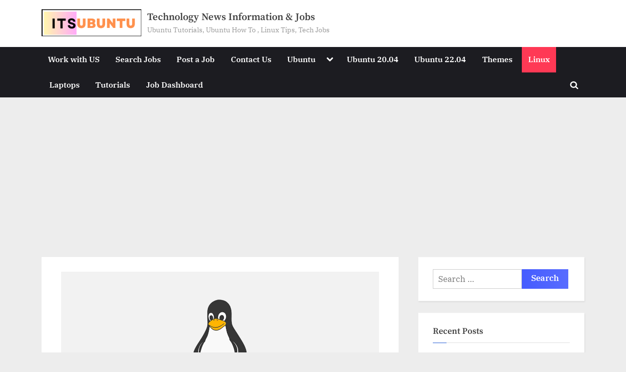

--- FILE ---
content_type: text/html; charset=UTF-8
request_url: https://itsubuntu.com/free-online-linux-tutorials-for-beginners/
body_size: 22299
content:
<!DOCTYPE html><html lang="en-US" prefix="og: https://ogp.me/ns#"><head><meta charset="UTF-8"/>
<script>var __ezHttpConsent={setByCat:function(src,tagType,attributes,category,force,customSetScriptFn=null){var setScript=function(){if(force||window.ezTcfConsent[category]){if(typeof customSetScriptFn==='function'){customSetScriptFn();}else{var scriptElement=document.createElement(tagType);scriptElement.src=src;attributes.forEach(function(attr){for(var key in attr){if(attr.hasOwnProperty(key)){scriptElement.setAttribute(key,attr[key]);}}});var firstScript=document.getElementsByTagName(tagType)[0];firstScript.parentNode.insertBefore(scriptElement,firstScript);}}};if(force||(window.ezTcfConsent&&window.ezTcfConsent.loaded)){setScript();}else if(typeof getEzConsentData==="function"){getEzConsentData().then(function(ezTcfConsent){if(ezTcfConsent&&ezTcfConsent.loaded){setScript();}else{console.error("cannot get ez consent data");force=true;setScript();}});}else{force=true;setScript();console.error("getEzConsentData is not a function");}},};</script>
<script>var ezTcfConsent=window.ezTcfConsent?window.ezTcfConsent:{loaded:false,store_info:false,develop_and_improve_services:false,measure_ad_performance:false,measure_content_performance:false,select_basic_ads:false,create_ad_profile:false,select_personalized_ads:false,create_content_profile:false,select_personalized_content:false,understand_audiences:false,use_limited_data_to_select_content:false,};function getEzConsentData(){return new Promise(function(resolve){document.addEventListener("ezConsentEvent",function(event){var ezTcfConsent=event.detail.ezTcfConsent;resolve(ezTcfConsent);});});}</script>
<script>if(typeof _setEzCookies!=='function'){function _setEzCookies(ezConsentData){var cookies=window.ezCookieQueue;for(var i=0;i<cookies.length;i++){var cookie=cookies[i];if(ezConsentData&&ezConsentData.loaded&&ezConsentData[cookie.tcfCategory]){document.cookie=cookie.name+"="+cookie.value;}}}}
window.ezCookieQueue=window.ezCookieQueue||[];if(typeof addEzCookies!=='function'){function addEzCookies(arr){window.ezCookieQueue=[...window.ezCookieQueue,...arr];}}
addEzCookies([{name:"ezoab_514598",value:"mod275; Path=/; Domain=itsubuntu.com; Max-Age=7200",tcfCategory:"store_info",isEzoic:"true",},{name:"ezosuibasgeneris-1",value:"29d75fe7-00d4-46cb-7588-87170060b73d; Path=/; Domain=itsubuntu.com; Expires=Thu, 21 Jan 2027 08:42:40 UTC; Secure; SameSite=None",tcfCategory:"understand_audiences",isEzoic:"true",}]);if(window.ezTcfConsent&&window.ezTcfConsent.loaded){_setEzCookies(window.ezTcfConsent);}else if(typeof getEzConsentData==="function"){getEzConsentData().then(function(ezTcfConsent){if(ezTcfConsent&&ezTcfConsent.loaded){_setEzCookies(window.ezTcfConsent);}else{console.error("cannot get ez consent data");_setEzCookies(window.ezTcfConsent);}});}else{console.error("getEzConsentData is not a function");_setEzCookies(window.ezTcfConsent);}</script><script type="text/javascript" data-ezscrex='false' data-cfasync='false'>window._ezaq = Object.assign({"edge_cache_status":11,"edge_response_time":258,"url":"https://itsubuntu.com/free-online-linux-tutorials-for-beginners/"}, typeof window._ezaq !== "undefined" ? window._ezaq : {});</script><script type="text/javascript" data-ezscrex='false' data-cfasync='false'>window._ezaq = Object.assign({"ab_test_id":"mod275"}, typeof window._ezaq !== "undefined" ? window._ezaq : {});window.__ez=window.__ez||{};window.__ez.tf={"vabo":"true"};</script><script type="text/javascript" data-ezscrex='false' data-cfasync='false'>window.ezDisableAds = true;</script>
<script data-ezscrex='false' data-cfasync='false' data-pagespeed-no-defer>var __ez=__ez||{};__ez.stms=Date.now();__ez.evt={};__ez.script={};__ez.ck=__ez.ck||{};__ez.template={};__ez.template.isOrig=true;__ez.queue=__ez.queue||function(){var e=0,i=0,t=[],n=!1,o=[],r=[],s=!0,a=function(e,i,n,o,r,s,a){var l=arguments.length>7&&void 0!==arguments[7]?arguments[7]:window,d=this;this.name=e,this.funcName=i,this.parameters=null===n?null:w(n)?n:[n],this.isBlock=o,this.blockedBy=r,this.deleteWhenComplete=s,this.isError=!1,this.isComplete=!1,this.isInitialized=!1,this.proceedIfError=a,this.fWindow=l,this.isTimeDelay=!1,this.process=function(){f("... func = "+e),d.isInitialized=!0,d.isComplete=!0,f("... func.apply: "+e);var i=d.funcName.split("."),n=null,o=this.fWindow||window;i.length>3||(n=3===i.length?o[i[0]][i[1]][i[2]]:2===i.length?o[i[0]][i[1]]:o[d.funcName]),null!=n&&n.apply(null,this.parameters),!0===d.deleteWhenComplete&&delete t[e],!0===d.isBlock&&(f("----- F'D: "+d.name),m())}},l=function(e,i,t,n,o,r,s){var a=arguments.length>7&&void 0!==arguments[7]?arguments[7]:window,l=this;this.name=e,this.path=i,this.async=o,this.defer=r,this.isBlock=t,this.blockedBy=n,this.isInitialized=!1,this.isError=!1,this.isComplete=!1,this.proceedIfError=s,this.fWindow=a,this.isTimeDelay=!1,this.isPath=function(e){return"/"===e[0]&&"/"!==e[1]},this.getSrc=function(e){return void 0!==window.__ezScriptHost&&this.isPath(e)&&"banger.js"!==this.name?window.__ezScriptHost+e:e},this.process=function(){l.isInitialized=!0,f("... file = "+e);var i=this.fWindow?this.fWindow.document:document,t=i.createElement("script");t.src=this.getSrc(this.path),!0===o?t.async=!0:!0===r&&(t.defer=!0),t.onerror=function(){var e={url:window.location.href,name:l.name,path:l.path,user_agent:window.navigator.userAgent};"undefined"!=typeof _ezaq&&(e.pageview_id=_ezaq.page_view_id);var i=encodeURIComponent(JSON.stringify(e)),t=new XMLHttpRequest;t.open("GET","//g.ezoic.net/ezqlog?d="+i,!0),t.send(),f("----- ERR'D: "+l.name),l.isError=!0,!0===l.isBlock&&m()},t.onreadystatechange=t.onload=function(){var e=t.readyState;f("----- F'D: "+l.name),e&&!/loaded|complete/.test(e)||(l.isComplete=!0,!0===l.isBlock&&m())},i.getElementsByTagName("head")[0].appendChild(t)}},d=function(e,i){this.name=e,this.path="",this.async=!1,this.defer=!1,this.isBlock=!1,this.blockedBy=[],this.isInitialized=!0,this.isError=!1,this.isComplete=i,this.proceedIfError=!1,this.isTimeDelay=!1,this.process=function(){}};function c(e,i,n,s,a,d,c,u,f){var m=new l(e,i,n,s,a,d,c,f);!0===u?o[e]=m:r[e]=m,t[e]=m,h(m)}function h(e){!0!==u(e)&&0!=s&&e.process()}function u(e){if(!0===e.isTimeDelay&&!1===n)return f(e.name+" blocked = TIME DELAY!"),!0;if(w(e.blockedBy))for(var i=0;i<e.blockedBy.length;i++){var o=e.blockedBy[i];if(!1===t.hasOwnProperty(o))return f(e.name+" blocked = "+o),!0;if(!0===e.proceedIfError&&!0===t[o].isError)return!1;if(!1===t[o].isComplete)return f(e.name+" blocked = "+o),!0}return!1}function f(e){var i=window.location.href,t=new RegExp("[?&]ezq=([^&#]*)","i").exec(i);"1"===(t?t[1]:null)&&console.debug(e)}function m(){++e>200||(f("let's go"),p(o),p(r))}function p(e){for(var i in e)if(!1!==e.hasOwnProperty(i)){var t=e[i];!0===t.isComplete||u(t)||!0===t.isInitialized||!0===t.isError?!0===t.isError?f(t.name+": error"):!0===t.isComplete?f(t.name+": complete already"):!0===t.isInitialized&&f(t.name+": initialized already"):t.process()}}function w(e){return"[object Array]"==Object.prototype.toString.call(e)}return window.addEventListener("load",(function(){setTimeout((function(){n=!0,f("TDELAY -----"),m()}),5e3)}),!1),{addFile:c,addFileOnce:function(e,i,n,o,r,s,a,l,d){t[e]||c(e,i,n,o,r,s,a,l,d)},addDelayFile:function(e,i){var n=new l(e,i,!1,[],!1,!1,!0);n.isTimeDelay=!0,f(e+" ...  FILE! TDELAY"),r[e]=n,t[e]=n,h(n)},addFunc:function(e,n,s,l,d,c,u,f,m,p){!0===c&&(e=e+"_"+i++);var w=new a(e,n,s,l,d,u,f,p);!0===m?o[e]=w:r[e]=w,t[e]=w,h(w)},addDelayFunc:function(e,i,n){var o=new a(e,i,n,!1,[],!0,!0);o.isTimeDelay=!0,f(e+" ...  FUNCTION! TDELAY"),r[e]=o,t[e]=o,h(o)},items:t,processAll:m,setallowLoad:function(e){s=e},markLoaded:function(e){if(e&&0!==e.length){if(e in t){var i=t[e];!0===i.isComplete?f(i.name+" "+e+": error loaded duplicate"):(i.isComplete=!0,i.isInitialized=!0)}else t[e]=new d(e,!0);f("markLoaded dummyfile: "+t[e].name)}},logWhatsBlocked:function(){for(var e in t)!1!==t.hasOwnProperty(e)&&u(t[e])}}}();__ez.evt.add=function(e,t,n){e.addEventListener?e.addEventListener(t,n,!1):e.attachEvent?e.attachEvent("on"+t,n):e["on"+t]=n()},__ez.evt.remove=function(e,t,n){e.removeEventListener?e.removeEventListener(t,n,!1):e.detachEvent?e.detachEvent("on"+t,n):delete e["on"+t]};__ez.script.add=function(e){var t=document.createElement("script");t.src=e,t.async=!0,t.type="text/javascript",document.getElementsByTagName("head")[0].appendChild(t)};__ez.dot=__ez.dot||{};__ez.queue.addFileOnce('/detroitchicago/boise.js', '/detroitchicago/boise.js?gcb=195-0&cb=5', true, [], true, false, true, false);__ez.queue.addFileOnce('/parsonsmaize/abilene.js', '/parsonsmaize/abilene.js?gcb=195-0&cb=e80eca0cdb', true, [], true, false, true, false);__ez.queue.addFileOnce('/parsonsmaize/mulvane.js', '/parsonsmaize/mulvane.js?gcb=195-0&cb=e75e48eec0', true, ['/parsonsmaize/abilene.js'], true, false, true, false);__ez.queue.addFileOnce('/detroitchicago/birmingham.js', '/detroitchicago/birmingham.js?gcb=195-0&cb=539c47377c', true, ['/parsonsmaize/abilene.js'], true, false, true, false);</script>
<script data-ezscrex="false" type="text/javascript" data-cfasync="false">window._ezaq = Object.assign({"ad_cache_level":0,"adpicker_placement_cnt":0,"ai_placeholder_cache_level":0,"ai_placeholder_placement_cnt":-1,"article_category":"linux","author":"admin","domain":"itsubuntu.com","domain_id":514598,"ezcache_level":0,"ezcache_skip_code":14,"has_bad_image":0,"has_bad_words":0,"is_sitespeed":0,"lt_cache_level":0,"publish_date":"2020-05-06","response_size":80481,"response_size_orig":74718,"response_time_orig":321,"template_id":120,"url":"https://itsubuntu.com/free-online-linux-tutorials-for-beginners/","word_count":0,"worst_bad_word_level":0}, typeof window._ezaq !== "undefined" ? window._ezaq : {});__ez.queue.markLoaded('ezaqBaseReady');</script>
<script type='text/javascript' data-ezscrex='false' data-cfasync='false'>
window.ezAnalyticsStatic = true;

function analyticsAddScript(script) {
	var ezDynamic = document.createElement('script');
	ezDynamic.type = 'text/javascript';
	ezDynamic.innerHTML = script;
	document.head.appendChild(ezDynamic);
}
function getCookiesWithPrefix() {
    var allCookies = document.cookie.split(';');
    var cookiesWithPrefix = {};

    for (var i = 0; i < allCookies.length; i++) {
        var cookie = allCookies[i].trim();

        for (var j = 0; j < arguments.length; j++) {
            var prefix = arguments[j];
            if (cookie.indexOf(prefix) === 0) {
                var cookieParts = cookie.split('=');
                var cookieName = cookieParts[0];
                var cookieValue = cookieParts.slice(1).join('=');
                cookiesWithPrefix[cookieName] = decodeURIComponent(cookieValue);
                break; // Once matched, no need to check other prefixes
            }
        }
    }

    return cookiesWithPrefix;
}
function productAnalytics() {
	var d = {"pr":[6],"omd5":"1db28fc5988956e9bc3aa905f2f45891","nar":"risk score"};
	d.u = _ezaq.url;
	d.p = _ezaq.page_view_id;
	d.v = _ezaq.visit_uuid;
	d.ab = _ezaq.ab_test_id;
	d.e = JSON.stringify(_ezaq);
	d.ref = document.referrer;
	d.c = getCookiesWithPrefix('active_template', 'ez', 'lp_');
	if(typeof ez_utmParams !== 'undefined') {
		d.utm = ez_utmParams;
	}

	var dataText = JSON.stringify(d);
	var xhr = new XMLHttpRequest();
	xhr.open('POST','/ezais/analytics?cb=1', true);
	xhr.onload = function () {
		if (xhr.status!=200) {
            return;
		}

        if(document.readyState !== 'loading') {
            analyticsAddScript(xhr.response);
            return;
        }

        var eventFunc = function() {
            if(document.readyState === 'loading') {
                return;
            }
            document.removeEventListener('readystatechange', eventFunc, false);
            analyticsAddScript(xhr.response);
        };

        document.addEventListener('readystatechange', eventFunc, false);
	};
	xhr.setRequestHeader('Content-Type','text/plain');
	xhr.send(dataText);
}
__ez.queue.addFunc("productAnalytics", "productAnalytics", null, true, ['ezaqBaseReady'], false, false, false, true);
</script><base href="https://itsubuntu.com/free-online-linux-tutorials-for-beginners/"/>
	
	<meta name="viewport" content="width=device-width, initial-scale=1.0"/>
	<link rel="profile" href="https://gmpg.org/xfn/11"/>
	
<!-- Search Engine Optimization by Rank Math - https://rankmath.com/ -->
<title>Free Online Linux Tutorials For Beginners In 2022 | Technology News Information &amp; Jobs</title>
<meta name="description" content="Free Online Linux Tutorials For Beginners In 2022"/>
<meta name="robots" content="follow, index, max-snippet:-1, max-video-preview:-1, max-image-preview:large"/>
<link rel="canonical" href="https://itsubuntu.com/free-online-linux-tutorials-for-beginners/"/>
<meta property="og:locale" content="en_US"/>
<meta property="og:type" content="article"/>
<meta property="og:title" content="Free Online Linux Tutorials For Beginners In 2022 | Technology News Information &amp; Jobs"/>
<meta property="og:description" content="Free Online Linux Tutorials For Beginners In 2022"/>
<meta property="og:url" content="https://itsubuntu.com/free-online-linux-tutorials-for-beginners/"/>
<meta property="og:site_name" content="Itsubuntu"/>
<meta property="article:publisher" content="http://facebook.com/itsubuntu"/>
<meta property="article:tag" content="linux"/>
<meta property="article:tag" content="linux online courses certification"/>
<meta property="article:tag" content="Online Courses"/>
<meta property="article:section" content="Linux"/>
<meta property="og:updated_time" content="2021-12-14T16:21:50+00:00"/>
<meta property="og:image" content="https://itsubuntu.com/wp-content/uploads/2020/05/Free_Linux_Tutorials.png"/>
<meta property="og:image:secure_url" content="https://itsubuntu.com/wp-content/uploads/2020/05/Free_Linux_Tutorials.png"/>
<meta property="og:image:width" content="1280"/>
<meta property="og:image:height" content="720"/>
<meta property="og:image:alt" content="Free Online Linux Tutorials For Beginners In 2020"/>
<meta property="og:image:type" content="image/png"/>
<meta name="twitter:card" content="summary_large_image"/>
<meta name="twitter:title" content="Free Online Linux Tutorials For Beginners In 2022 | Technology News Information &amp; Jobs"/>
<meta name="twitter:description" content="Free Online Linux Tutorials For Beginners In 2022"/>
<meta name="twitter:image" content="https://itsubuntu.com/wp-content/uploads/2020/05/Free_Linux_Tutorials.png"/>
<meta name="twitter:label1" content="Written by"/>
<meta name="twitter:data1" content="admin"/>
<meta name="twitter:label2" content="Time to read"/>
<meta name="twitter:data2" content="1 minute"/>
<script type="application/ld+json" class="rank-math-schema">{"@context":"https://schema.org","@graph":[{"@type":"","headline":"Free Online Linux Tutorials For Beginners In 2022 | Technology News Information &amp; Jobs","datePublished":"2020-05-06T13:03:17+00:00","dateModified":"2021-12-14T16:21:50+00:00","author":{"@type":"Person","name":"admin"},"description":"Free Online Linux Tutorials For Beginners In 2022","name":"Free Online Linux Tutorials For Beginners In 2022 | Technology News Information &amp; Jobs","@id":"https://itsubuntu.com/free-online-linux-tutorials-for-beginners/#richSnippet","isPartOf":{"@id":"https://itsubuntu.com/free-online-linux-tutorials-for-beginners/#webpage"},"inLanguage":"en-US","mainEntityOfPage":{"@id":"https://itsubuntu.com/free-online-linux-tutorials-for-beginners/#webpage"}}]}</script>
<!-- /Rank Math WordPress SEO plugin -->

<link rel="alternate" type="application/rss+xml" title="Technology News Information &amp; Jobs » Feed" href="https://itsubuntu.com/feed/"/>
<link rel="alternate" title="oEmbed (JSON)" type="application/json+oembed" href="https://itsubuntu.com/wp-json/oembed/1.0/embed?url=https%3A%2F%2Fitsubuntu.com%2Ffree-online-linux-tutorials-for-beginners%2F"/>
<link rel="alternate" title="oEmbed (XML)" type="text/xml+oembed" href="https://itsubuntu.com/wp-json/oembed/1.0/embed?url=https%3A%2F%2Fitsubuntu.com%2Ffree-online-linux-tutorials-for-beginners%2F&amp;format=xml"/>
<style id="wp-img-auto-sizes-contain-inline-css">
img:is([sizes=auto i],[sizes^="auto," i]){contain-intrinsic-size:3000px 1500px}
/*# sourceURL=wp-img-auto-sizes-contain-inline-css */
</style>
<style id="wp-emoji-styles-inline-css">

	img.wp-smiley, img.emoji {
		display: inline !important;
		border: none !important;
		box-shadow: none !important;
		height: 1em !important;
		width: 1em !important;
		margin: 0 0.07em !important;
		vertical-align: -0.1em !important;
		background: none !important;
		padding: 0 !important;
	}
/*# sourceURL=wp-emoji-styles-inline-css */
</style>
<link rel="stylesheet" id="wp-block-library-css" href="https://itsubuntu.com/wp-includes/css/dist/block-library/style.min.css?ver=6.9" media="all"/>
<style id="global-styles-inline-css">
:root{--wp--preset--aspect-ratio--square: 1;--wp--preset--aspect-ratio--4-3: 4/3;--wp--preset--aspect-ratio--3-4: 3/4;--wp--preset--aspect-ratio--3-2: 3/2;--wp--preset--aspect-ratio--2-3: 2/3;--wp--preset--aspect-ratio--16-9: 16/9;--wp--preset--aspect-ratio--9-16: 9/16;--wp--preset--color--black: #000000;--wp--preset--color--cyan-bluish-gray: #abb8c3;--wp--preset--color--white: #ffffff;--wp--preset--color--pale-pink: #f78da7;--wp--preset--color--vivid-red: #cf2e2e;--wp--preset--color--luminous-vivid-orange: #ff6900;--wp--preset--color--luminous-vivid-amber: #fcb900;--wp--preset--color--light-green-cyan: #7bdcb5;--wp--preset--color--vivid-green-cyan: #00d084;--wp--preset--color--pale-cyan-blue: #8ed1fc;--wp--preset--color--vivid-cyan-blue: #0693e3;--wp--preset--color--vivid-purple: #9b51e0;--wp--preset--gradient--vivid-cyan-blue-to-vivid-purple: linear-gradient(135deg,rgb(6,147,227) 0%,rgb(155,81,224) 100%);--wp--preset--gradient--light-green-cyan-to-vivid-green-cyan: linear-gradient(135deg,rgb(122,220,180) 0%,rgb(0,208,130) 100%);--wp--preset--gradient--luminous-vivid-amber-to-luminous-vivid-orange: linear-gradient(135deg,rgb(252,185,0) 0%,rgb(255,105,0) 100%);--wp--preset--gradient--luminous-vivid-orange-to-vivid-red: linear-gradient(135deg,rgb(255,105,0) 0%,rgb(207,46,46) 100%);--wp--preset--gradient--very-light-gray-to-cyan-bluish-gray: linear-gradient(135deg,rgb(238,238,238) 0%,rgb(169,184,195) 100%);--wp--preset--gradient--cool-to-warm-spectrum: linear-gradient(135deg,rgb(74,234,220) 0%,rgb(151,120,209) 20%,rgb(207,42,186) 40%,rgb(238,44,130) 60%,rgb(251,105,98) 80%,rgb(254,248,76) 100%);--wp--preset--gradient--blush-light-purple: linear-gradient(135deg,rgb(255,206,236) 0%,rgb(152,150,240) 100%);--wp--preset--gradient--blush-bordeaux: linear-gradient(135deg,rgb(254,205,165) 0%,rgb(254,45,45) 50%,rgb(107,0,62) 100%);--wp--preset--gradient--luminous-dusk: linear-gradient(135deg,rgb(255,203,112) 0%,rgb(199,81,192) 50%,rgb(65,88,208) 100%);--wp--preset--gradient--pale-ocean: linear-gradient(135deg,rgb(255,245,203) 0%,rgb(182,227,212) 50%,rgb(51,167,181) 100%);--wp--preset--gradient--electric-grass: linear-gradient(135deg,rgb(202,248,128) 0%,rgb(113,206,126) 100%);--wp--preset--gradient--midnight: linear-gradient(135deg,rgb(2,3,129) 0%,rgb(40,116,252) 100%);--wp--preset--font-size--small: 13px;--wp--preset--font-size--medium: 20px;--wp--preset--font-size--large: 36px;--wp--preset--font-size--x-large: 42px;--wp--preset--spacing--20: 0.44rem;--wp--preset--spacing--30: 0.67rem;--wp--preset--spacing--40: 1rem;--wp--preset--spacing--50: 1.5rem;--wp--preset--spacing--60: 2.25rem;--wp--preset--spacing--70: 3.38rem;--wp--preset--spacing--80: 5.06rem;--wp--preset--shadow--natural: 6px 6px 9px rgba(0, 0, 0, 0.2);--wp--preset--shadow--deep: 12px 12px 50px rgba(0, 0, 0, 0.4);--wp--preset--shadow--sharp: 6px 6px 0px rgba(0, 0, 0, 0.2);--wp--preset--shadow--outlined: 6px 6px 0px -3px rgb(255, 255, 255), 6px 6px rgb(0, 0, 0);--wp--preset--shadow--crisp: 6px 6px 0px rgb(0, 0, 0);}:where(.is-layout-flex){gap: 0.5em;}:where(.is-layout-grid){gap: 0.5em;}body .is-layout-flex{display: flex;}.is-layout-flex{flex-wrap: wrap;align-items: center;}.is-layout-flex > :is(*, div){margin: 0;}body .is-layout-grid{display: grid;}.is-layout-grid > :is(*, div){margin: 0;}:where(.wp-block-columns.is-layout-flex){gap: 2em;}:where(.wp-block-columns.is-layout-grid){gap: 2em;}:where(.wp-block-post-template.is-layout-flex){gap: 1.25em;}:where(.wp-block-post-template.is-layout-grid){gap: 1.25em;}.has-black-color{color: var(--wp--preset--color--black) !important;}.has-cyan-bluish-gray-color{color: var(--wp--preset--color--cyan-bluish-gray) !important;}.has-white-color{color: var(--wp--preset--color--white) !important;}.has-pale-pink-color{color: var(--wp--preset--color--pale-pink) !important;}.has-vivid-red-color{color: var(--wp--preset--color--vivid-red) !important;}.has-luminous-vivid-orange-color{color: var(--wp--preset--color--luminous-vivid-orange) !important;}.has-luminous-vivid-amber-color{color: var(--wp--preset--color--luminous-vivid-amber) !important;}.has-light-green-cyan-color{color: var(--wp--preset--color--light-green-cyan) !important;}.has-vivid-green-cyan-color{color: var(--wp--preset--color--vivid-green-cyan) !important;}.has-pale-cyan-blue-color{color: var(--wp--preset--color--pale-cyan-blue) !important;}.has-vivid-cyan-blue-color{color: var(--wp--preset--color--vivid-cyan-blue) !important;}.has-vivid-purple-color{color: var(--wp--preset--color--vivid-purple) !important;}.has-black-background-color{background-color: var(--wp--preset--color--black) !important;}.has-cyan-bluish-gray-background-color{background-color: var(--wp--preset--color--cyan-bluish-gray) !important;}.has-white-background-color{background-color: var(--wp--preset--color--white) !important;}.has-pale-pink-background-color{background-color: var(--wp--preset--color--pale-pink) !important;}.has-vivid-red-background-color{background-color: var(--wp--preset--color--vivid-red) !important;}.has-luminous-vivid-orange-background-color{background-color: var(--wp--preset--color--luminous-vivid-orange) !important;}.has-luminous-vivid-amber-background-color{background-color: var(--wp--preset--color--luminous-vivid-amber) !important;}.has-light-green-cyan-background-color{background-color: var(--wp--preset--color--light-green-cyan) !important;}.has-vivid-green-cyan-background-color{background-color: var(--wp--preset--color--vivid-green-cyan) !important;}.has-pale-cyan-blue-background-color{background-color: var(--wp--preset--color--pale-cyan-blue) !important;}.has-vivid-cyan-blue-background-color{background-color: var(--wp--preset--color--vivid-cyan-blue) !important;}.has-vivid-purple-background-color{background-color: var(--wp--preset--color--vivid-purple) !important;}.has-black-border-color{border-color: var(--wp--preset--color--black) !important;}.has-cyan-bluish-gray-border-color{border-color: var(--wp--preset--color--cyan-bluish-gray) !important;}.has-white-border-color{border-color: var(--wp--preset--color--white) !important;}.has-pale-pink-border-color{border-color: var(--wp--preset--color--pale-pink) !important;}.has-vivid-red-border-color{border-color: var(--wp--preset--color--vivid-red) !important;}.has-luminous-vivid-orange-border-color{border-color: var(--wp--preset--color--luminous-vivid-orange) !important;}.has-luminous-vivid-amber-border-color{border-color: var(--wp--preset--color--luminous-vivid-amber) !important;}.has-light-green-cyan-border-color{border-color: var(--wp--preset--color--light-green-cyan) !important;}.has-vivid-green-cyan-border-color{border-color: var(--wp--preset--color--vivid-green-cyan) !important;}.has-pale-cyan-blue-border-color{border-color: var(--wp--preset--color--pale-cyan-blue) !important;}.has-vivid-cyan-blue-border-color{border-color: var(--wp--preset--color--vivid-cyan-blue) !important;}.has-vivid-purple-border-color{border-color: var(--wp--preset--color--vivid-purple) !important;}.has-vivid-cyan-blue-to-vivid-purple-gradient-background{background: var(--wp--preset--gradient--vivid-cyan-blue-to-vivid-purple) !important;}.has-light-green-cyan-to-vivid-green-cyan-gradient-background{background: var(--wp--preset--gradient--light-green-cyan-to-vivid-green-cyan) !important;}.has-luminous-vivid-amber-to-luminous-vivid-orange-gradient-background{background: var(--wp--preset--gradient--luminous-vivid-amber-to-luminous-vivid-orange) !important;}.has-luminous-vivid-orange-to-vivid-red-gradient-background{background: var(--wp--preset--gradient--luminous-vivid-orange-to-vivid-red) !important;}.has-very-light-gray-to-cyan-bluish-gray-gradient-background{background: var(--wp--preset--gradient--very-light-gray-to-cyan-bluish-gray) !important;}.has-cool-to-warm-spectrum-gradient-background{background: var(--wp--preset--gradient--cool-to-warm-spectrum) !important;}.has-blush-light-purple-gradient-background{background: var(--wp--preset--gradient--blush-light-purple) !important;}.has-blush-bordeaux-gradient-background{background: var(--wp--preset--gradient--blush-bordeaux) !important;}.has-luminous-dusk-gradient-background{background: var(--wp--preset--gradient--luminous-dusk) !important;}.has-pale-ocean-gradient-background{background: var(--wp--preset--gradient--pale-ocean) !important;}.has-electric-grass-gradient-background{background: var(--wp--preset--gradient--electric-grass) !important;}.has-midnight-gradient-background{background: var(--wp--preset--gradient--midnight) !important;}.has-small-font-size{font-size: var(--wp--preset--font-size--small) !important;}.has-medium-font-size{font-size: var(--wp--preset--font-size--medium) !important;}.has-large-font-size{font-size: var(--wp--preset--font-size--large) !important;}.has-x-large-font-size{font-size: var(--wp--preset--font-size--x-large) !important;}
/*# sourceURL=global-styles-inline-css */
</style>

<style id="classic-theme-styles-inline-css">
/*! This file is auto-generated */
.wp-block-button__link{color:#fff;background-color:#32373c;border-radius:9999px;box-shadow:none;text-decoration:none;padding:calc(.667em + 2px) calc(1.333em + 2px);font-size:1.125em}.wp-block-file__button{background:#32373c;color:#fff;text-decoration:none}
/*# sourceURL=/wp-includes/css/classic-themes.min.css */
</style>
<link rel="stylesheet" id="wp-job-manager-job-listings-css" href="https://itsubuntu.com/wp-content/plugins/wp-job-manager/assets/dist/css/job-listings.css?ver=598383a28ac5f9f156e4" media="all"/>
<link rel="stylesheet" id="pressbook-grid-blogs-fonts-css" href="https://itsubuntu.com/wp-content/fonts/227b92d506515d857139dfa8a3c3f87d.css" media="all"/>
<link rel="stylesheet" id="pressbook-style-css" href="https://itsubuntu.com/wp-content/themes/pressbook/style.min.css?ver=2.1.6" media="all"/>
<link rel="stylesheet" id="pressbook-grid-blogs-style-css" href="https://itsubuntu.com/wp-content/themes/pressbook-grid-blogs/style.min.css?ver=1.2.3" media="all"/>
<style id="pressbook-grid-blogs-style-inline-css">
.site-branding{background-position:center center;}.site-branding{background-repeat:repeat;}.site-branding{background-size:contain;}.top-banner-image{max-height:150px;}.top-navbar{background:linear-gradient(0deg, #586cff 0%, #455cff 100%);}.social-navigation a:active .svg-icon,.social-navigation a:focus .svg-icon,.social-navigation a:hover .svg-icon{color:#586cff;}.primary-navbar,.main-navigation ul ul{background:#1c1c21;}.site-branding{background-color:#ffffff;}.site-title,.site-title a,.site-title a:active,.site-title a:focus,.site-title a:hover{color:#404040;}.site-tagline{color:#979797;}.more-link,.wp-block-search .wp-block-search__button,button,input[type=button],input[type=reset],input[type=submit]{background-image:linear-gradient(to right, #455cff 0%, #586cff 51%, #455cff 100%);}.more-link,.wp-block-search .wp-block-search__button,button,input[type=button],input[type=reset],input[type=submit]{font-weight:600;}h1,h2,h3,h4,h5,h6{font-weight:700;}.site-title{font-weight:700;}.c-sidebar .widget{border-color:#fafafa;}.footer-widgets,.copyright-text{background:#0e0e11;}.copyright-text a,.footer-widgets .widget li::before{color:#3369e5;}.footer-widgets .widget .widget-title::after,.footer-widgets .widget_block h1:first-child::after,.footer-widgets .widget_block h2:first-child::after,.footer-widgets .widget_block h3:first-child::after{background:#3369e5;}.main-navigation .menu .current-menu-ancestor>a,.main-navigation .menu .current-menu-item>a,.main-navigation .menu .current-menu-parent>a,.main-navigation .main-navigation-arrow-btn:active,.main-navigation .main-navigation-arrow-btn:hover,.main-navigation a:active,.main-navigation a:focus,.main-navigation a:hover,.main-navigation li.focus>.main-navigation-arrow-btn,.main-navigation:not(.toggled) li:hover>.main-navigation-arrow-btn{background:#ff3955;}
/*# sourceURL=pressbook-grid-blogs-style-inline-css */
</style>
<link rel="https://api.w.org/" href="https://itsubuntu.com/wp-json/"/><link rel="alternate" title="JSON" type="application/json" href="https://itsubuntu.com/wp-json/wp/v2/posts/2212"/><link rel="EditURI" type="application/rsd+xml" title="RSD" href="https://itsubuntu.com/xmlrpc.php?rsd"/>
<meta name="generator" content="WordPress 6.9"/>
<link rel="shortlink" href="https://itsubuntu.com/?p=2212"/>
<script type='text/javascript'>
var ezoTemplate = 'old_site_noads';
var ezouid = '1';
var ezoFormfactor = '1';
</script><script data-ezscrex="false" type='text/javascript'>
var soc_app_id = '0';
var did = 514598;
var ezdomain = 'itsubuntu.com';
var ezoicSearchable = 1;
</script></head><body class="wp-singular post-template-default single single-post postid-2212 single-format-standard wp-custom-logo wp-embed-responsive wp-theme-pressbook wp-child-theme-pressbook-grid-blogs single-sidebar right-sidebar pressbook-grid-blogs pb-content-grid"><center><!-- Ezoic - topubun001 - top_of_page -->
<div id="ezoic-pub-ad-placeholder-170"></div>
<!-- End Ezoic - topubun001 - top_of_page -->
</center>
<script async="" src="https://pagead2.googlesyndication.com/pagead/js/adsbygoogle.js?client=ca-pub-9845430274144825" crossorigin="anonymous"></script>

<!-- Google tag (gtag.js) -->
<script async="" src="https://www.googletagmanager.com/gtag/js?id=G-DWLCFQEX5X"></script>
<script>
  window.dataLayer = window.dataLayer || [];
  function gtag(){dataLayer.push(arguments);}
  gtag('js', new Date());

  gtag('config', 'G-DWLCFQEX5X');
</script><!-- Ezoic - top_of_page - top_of_page -->
<div id="ezoic-pub-ad-placeholder-177"></div>
<!-- End Ezoic - top_of_page - top_of_page --><link rel="icon" href="https://itsubuntu.com/wp-content/uploads/2023/09/cropped-site-icon-logo-1-32x32.png" sizes="32x32"/>
<link rel="icon" href="https://itsubuntu.com/wp-content/uploads/2023/09/cropped-site-icon-logo-1-192x192.png" sizes="192x192"/>
<link rel="apple-touch-icon" href="https://itsubuntu.com/wp-content/uploads/2023/09/cropped-site-icon-logo-1-180x180.png"/>
<meta name="msapplication-TileImage" content="https://itsubuntu.com/wp-content/uploads/2023/09/cropped-site-icon-logo-1-270x270.png"/>
		<style id="wp-custom-css">
			pre{
	margin-right: 30px;
	background-color:#000000;
	color:#ffffff;font-weight: 900;white-space: pre-wrap;
  word-wrap: break-word;
  text-align: justify;
}
@media only screen and (max-width:480px){pre {width:310px;
}
}
@media only screen and (min-width:481px) and (max-width:1024px) {pre {width:481px;
}
}
@media only screen and (min-width: 1025px){pre {width:705px;
}
}
p.pressbook-credit{
    display: none;
}		</style>
		

<!-- Ezoic - botto002 - bottom_of_page -->
<div id="ezoic-pub-ad-placeholder-171"></div>
<!-- End Ezoic - botto002 - bottom_of_page -->
<div id="page" class="site">
	<a class="skip-link screen-reader-text" href="#content">Skip to content</a>

	<header id="masthead" class="site-header">
		<div class="site-branding">
		<div class="u-wrapper site-branding-wrap">
		<div class="site-logo-title logo--lg-size-1 logo--md-size-1 logo--sm-size-1">
			<a href="https://itsubuntu.com/" class="custom-logo-link" rel="home"><img width="278" height="75" src="https://itsubuntu.com/wp-content/uploads/2023/10/logo-itsubuntu.png" class="custom-logo" alt="Technology News Information &amp; Jobs" decoding="async"/></a>
			<div class="site-title-tagline">
							<p class="site-title site-title--lg-size-2 site-title--md-size-2 site-title--sm-size-2"><a href="https://itsubuntu.com/" rel="home">Technology News Information &amp; Jobs</a></p>
								<p class="site-tagline tagline--lg-size-2 tagline--md-size-2 tagline--sm-size-2">Ubuntu Tutorials, Ubuntu How To , Linux Tips, Tech Jobs</p>
			</div><!-- .site-title-tagline -->
		</div><!-- .site-logo-title -->

			</div><!-- .site-branding-wrap -->
</div><!-- .site-branding -->
	<div class="primary-navbar">
		<div class="u-wrapper primary-navbar-wrap">
			<nav id="site-navigation" class="main-navigation" aria-label="Primary Menu">
				<button class="primary-menu-toggle" aria-controls="primary-menu" aria-expanded="false" aria-label="Toggle Primary Menu">
					<svg class="svg-icon" width="24" height="24" aria-hidden="true" role="img" focusable="false" viewBox="0.0 0 1536.0 2048" xmlns="http://www.w3.org/2000/svg"><path d="M1536,1472v128c0,17.333-6.333,32.333-19,45s-27.667,19-45,19H64c-17.333,0-32.333-6.333-45-19s-19-27.667-19-45v-128  c0-17.333,6.333-32.333,19-45s27.667-19,45-19h1408c17.333,0,32.333,6.333,45,19S1536,1454.667,1536,1472z M1536,960v128  c0,17.333-6.333,32.333-19,45s-27.667,19-45,19H64c-17.333,0-32.333-6.333-45-19s-19-27.667-19-45V960c0-17.333,6.333-32.333,19-45  s27.667-19,45-19h1408c17.333,0,32.333,6.333,45,19S1536,942.667,1536,960z M1536,448v128c0,17.333-6.333,32.333-19,45  s-27.667,19-45,19H64c-17.333,0-32.333-6.333-45-19S0,593.333,0,576V448c0-17.333,6.333-32.333,19-45s27.667-19,45-19h1408  c17.333,0,32.333,6.333,45,19S1536,430.667,1536,448z"></path></svg><svg class="svg-icon" width="24" height="24" aria-hidden="true" role="img" focusable="false" viewBox="0 0 1792 1792" xmlns="http://www.w3.org/2000/svg"><path d="M1490 1322q0 40-28 68l-136 136q-28 28-68 28t-68-28l-294-294-294 294q-28 28-68 28t-68-28l-136-136q-28-28-28-68t28-68l294-294-294-294q-28-28-28-68t28-68l136-136q28-28 68-28t68 28l294 294 294-294q28-28 68-28t68 28l136 136q28 28 28 68t-28 68l-294 294 294 294q28 28 28 68z"></path></svg>				</button>
				<div class="menu-primary-menu-container"><ul id="primary-menu" class="menu"><li id="menu-item-125809" class="menu-item menu-item-type-post_type menu-item-object-page menu-item-125809"><a href="https://itsubuntu.com/free-guest-posting-backlinks/">Work with US</a></li>
<li id="menu-item-125876" class="menu-item menu-item-type-post_type menu-item-object-page menu-item-125876"><a href="https://itsubuntu.com/jobs/">Search Jobs</a></li>
<li id="menu-item-125877" class="menu-item menu-item-type-post_type menu-item-object-page menu-item-125877"><a href="https://itsubuntu.com/post-a-job/">Post a Job</a></li>
<li id="menu-item-125759" class="menu-item menu-item-type-post_type menu-item-object-page menu-item-125759"><a href="https://itsubuntu.com/contact-us/">Contact Us</a></li>
<li id="menu-item-48" class="menu-item menu-item-type-taxonomy menu-item-object-category menu-item-has-children menu-item-48"><a href="https://itsubuntu.com/category/ubuntu/">Ubuntu</a><button class="main-navigation-arrow-btn" aria-expanded="false"><span class="screen-reader-text">Toggle sub-menu</span><svg class="svg-icon" width="24" height="24" aria-hidden="true" role="img" focusable="false" viewBox="53.0 0 1558.0 2048" xmlns="http://www.w3.org/2000/svg"><path d="M1611,832c0,35.333-12.333,65.333-37,90l-651,651c-25.333,25.333-55.667,38-91,38c-36,0-66-12.667-90-38L91,922  c-25.333-24-38-54-38-90c0-35.333,12.667-65.667,38-91l74-75c26-24.667,56.333-37,91-37c35.333,0,65.333,12.333,90,37l486,486  l486-486c24.667-24.667,54.667-37,90-37c34.667,0,65,12.333,91,37l75,75C1598.667,767,1611,797.333,1611,832z"></path></svg></button>
<ul class="sub-menu">
	<li id="menu-item-120" class="menu-item menu-item-type-taxonomy menu-item-object-category menu-item-120"><a href="https://itsubuntu.com/category/ubuntu-18-04/">Ubuntu 18.04</a></li>
</ul>
</li>
<li id="menu-item-1886" class="menu-item menu-item-type-taxonomy menu-item-object-category menu-item-1886"><a href="https://itsubuntu.com/category/ubn/">Ubuntu 20.04</a></li>
<li id="menu-item-95436" class="menu-item menu-item-type-taxonomy menu-item-object-category menu-item-95436"><a href="https://itsubuntu.com/category/ubuntu-22-04/">Ubuntu 22.04</a></li>
<li id="menu-item-118" class="menu-item menu-item-type-taxonomy menu-item-object-category menu-item-118"><a href="https://itsubuntu.com/category/themes/">Themes</a></li>
<li id="menu-item-119" class="menu-item menu-item-type-taxonomy menu-item-object-category current-post-ancestor current-menu-parent current-post-parent menu-item-119"><a href="https://itsubuntu.com/category/linux/">Linux</a></li>
<li id="menu-item-124373" class="menu-item menu-item-type-taxonomy menu-item-object-category menu-item-124373"><a href="https://itsubuntu.com/category/laptops/">Laptops</a></li>
<li id="menu-item-124375" class="menu-item menu-item-type-taxonomy menu-item-object-category menu-item-124375"><a href="https://itsubuntu.com/category/tutorials/">Tutorials</a></li>
<li id="menu-item-125878" class="menu-item menu-item-type-post_type menu-item-object-page menu-item-125878"><a href="https://itsubuntu.com/job-dashboard/">Job Dashboard</a></li>
<li class="primary-menu-search"><a href="#" class="primary-menu-search-toggle" aria-expanded="false"><span class="screen-reader-text">Toggle search form</span><svg class="svg-icon" width="24" height="24" aria-hidden="true" role="img" focusable="false" viewBox="0 0 1792 1792" xmlns="http://www.w3.org/2000/svg"><path d="M1216 832q0-185-131.5-316.5t-316.5-131.5-316.5 131.5-131.5 316.5 131.5 316.5 316.5 131.5 316.5-131.5 131.5-316.5zm512 832q0 52-38 90t-90 38q-54 0-90-38l-343-342q-179 124-399 124-143 0-273.5-55.5t-225-150-150-225-55.5-273.5 55.5-273.5 150-225 225-150 273.5-55.5 273.5 55.5 225 150 150 225 55.5 273.5q0 220-124 399l343 343q37 37 37 90z"></path></svg><svg class="svg-icon" width="24" height="24" aria-hidden="true" role="img" focusable="false" viewBox="0 0 1792 1792" xmlns="http://www.w3.org/2000/svg"><path d="M1490 1322q0 40-28 68l-136 136q-28 28-68 28t-68-28l-294-294-294 294q-28 28-68 28t-68-28l-136-136q-28-28-28-68t28-68l294-294-294-294q-28-28-28-68t28-68l136-136q28-28 68-28t68 28l294 294 294-294q28-28 68-28t68 28l136 136q28 28 28 68t-28 68l-294 294 294 294q28 28 28 68z"></path></svg></a><div class="search-form-wrap"><form role="search" method="get" class="search-form" action="https://itsubuntu.com/">
				<label>
					<span class="screen-reader-text">Search for:</span>
					<input type="search" class="search-field" placeholder="Search …" value="" name="s"/>
				</label>
				<input type="submit" class="search-submit" value="Search"/>
			</form></div></li></ul></div>			</nav><!-- #site-navigation -->
		</div><!-- .primary-navbar-wrap -->
	</div><!-- .primary-navbar -->
		</header><!-- #masthead -->

	<div id="content" class="site-content">

	<div class="pb-content-sidebar u-wrapper">
		<main id="primary" class="site-main">

		
<article id="post-2212" class="pb-article pb-singular post-2212 post type-post status-publish format-standard has-post-thumbnail hentry category-linux tag-linux tag-linux-online-courses-certification tag-online-courses">
				<div class="post-thumbnail">
				<img width="1280" height="720" src="https://itsubuntu.com/wp-content/uploads/2020/05/Free_Linux_Tutorials.png" class="attachment-post-thumbnail size-post-thumbnail wp-post-image" alt="Free Online Linux Tutorials For Beginners In 2020" decoding="async" fetchpriority="high"/>			</div><!-- .post-thumbnail -->
			
	<header class="entry-header">
	<h1 class="entry-title">Free Online Linux Tutorials For Beginners In 2022</h1>		<div class="entry-meta">
					<span class="posted-on">
			<svg class="svg-icon" width="24" height="24" aria-hidden="true" role="img" focusable="false" viewBox="0.0 0 1664.0 2048" xmlns="http://www.w3.org/2000/svg"><path d="M128,1792h1408V768H128V1792z M512,576V288c0-9.333-3-17-9-23s-13.667-9-23-9h-64c-9.333,0-17,3-23,9s-9,13.667-9,23v288  c0,9.333,3,17,9,23s13.667,9,23,9h64c9.333,0,17-3,23-9S512,585.333,512,576z M1280,576V288c0-9.333-3-17-9-23s-13.667-9-23-9h-64  c-9.333,0-17,3-23,9s-9,13.667-9,23v288c0,9.333,3,17,9,23s13.667,9,23,9h64c9.333,0,17-3,23-9S1280,585.333,1280,576z M1664,512  v1280c0,34.667-12.667,64.667-38,90s-55.333,38-90,38H128c-34.667,0-64.667-12.667-90-38s-38-55.333-38-90V512  c0-34.667,12.667-64.667,38-90s55.333-38,90-38h128v-96c0-44,15.667-81.667,47-113s69-47,113-47h64c44,0,81.667,15.667,113,47  s47,69,47,113v96h384v-96c0-44,15.667-81.667,47-113s69-47,113-47h64c44,0,81.667,15.667,113,47s47,69,47,113v96h128  c34.667,0,64.667,12.667,90,38S1664,477.333,1664,512z"></path></svg>			<a href="https://itsubuntu.com/free-online-linux-tutorials-for-beginners/" rel="bookmark">
				<span class="screen-reader-text">Posted on </span><time class="entry-date published" datetime="2020-05-06T13:03:17+00:00">May 6, 2020</time><time class="updated" datetime="2021-12-14T16:21:50+00:00">December 14, 2021</time>			</a>
		</span><!-- .posted-on -->
				<span class="posted-by byline">
			<svg class="svg-icon" width="24" height="24" aria-hidden="true" role="img" focusable="false" viewBox="0.0 0 1408.0 2048" xmlns="http://www.w3.org/2000/svg"><path d="M1408,1533c0,80-24.333,143.167-73,189.5s-113.333,69.5-194,69.5H267c-80.667,0-145.333-23.167-194-69.5S0,1613,0,1533  c0-35.333,1.167-69.833,3.5-103.5s7-70,14-109S33.333,1245.333,44,1212s25-65.833,43-97.5s38.667-58.667,62-81  c23.333-22.333,51.833-40.167,85.5-53.5s70.833-20,111.5-20c6,0,20,7.167,42,21.5s46.833,30.333,74.5,48  c27.667,17.667,63.667,33.667,108,48S659.333,1099,704,1099s89.167-7.167,133.5-21.5s80.333-30.333,108-48  c27.667-17.667,52.5-33.667,74.5-48s36-21.5,42-21.5c40.667,0,77.833,6.667,111.5,20s62.167,31.167,85.5,53.5  c23.333,22.333,44,49.333,62,81s32.333,64.167,43,97.5s19.5,69.5,26.5,108.5s11.667,75.333,14,109S1408,1497.667,1408,1533z   M1088,640c0,106-37.5,196.5-112.5,271.5S810,1024,704,1024s-196.5-37.5-271.5-112.5S320,746,320,640s37.5-196.5,112.5-271.5  S598,256,704,256s196.5,37.5,271.5,112.5S1088,534,1088,640z"></path></svg>			<a href="https://itsubuntu.com/author/admin/">
				<span class="screen-reader-text">By </span>admin			</a>
		</span><!-- .posted-by -->
				</div><!-- .entry-meta -->
			</header><!-- .entry-header -->

	
	<div class="pb-content">
		<div class="entry-content">
			<p>Free Online Linux Tutorials For Beginners In 2022</p>
<p>In this post, we have collected the number of online Linux resources, communities, and tutorials for the beginner level of Linux users.</p><!-- Ezoic - long_content - long_content -->
<div id="ezoic-pub-ad-placeholder-175"></div>
<!-- End Ezoic - long_content - long_content -->
<p>If you are a beginner level of users and looking for some online resources and Linux tutorials then this blog post is for you. We are going to list out the Various Facebook groups dedicated to the specific Linux operating systems, Linux blogs, Linux tutorial blogs, and so on.</p><!-- Ezoic - under_page_title - under_page_title -->
<div id="ezoic-pub-ad-placeholder-176"></div>
<!-- End Ezoic - under_page_title - under_page_title -->
<h2>Free Online Linux Tutorials For Beginners In 2022</h2>
<p>Let us know if there is any broken link in this post and also if you want to suggest us some blogs to get featured in this blog post too.</p><!-- Ezoic - under_second_paragraph - under_second_paragraph -->
<div id="ezoic-pub-ad-placeholder-173"></div>
<!-- End Ezoic - under_second_paragraph - under_second_paragraph -->
<h3>Useful Linux Facebook Groups</h3>
<ol>
<li><a target="_blank" rel="nofollow" href="https://www.facebook.com/groups/GNUAndLinux/" target="_blank" rel="noopener">Linux Facebook Group</a>: One of the popular Linux community on Facebook with 139k+ members. There are so many active members sharing various informative links, tutorials, reviews, and coverage.</li>
<li><a target="_blank" rel="nofollow" href="https://www.facebook.com/profile.php?id=294523873950213" target="_blank" rel="noopener">Linux (RedHat/CentOS)</a>: Linux community on Facebook which is specific for RedHat and CentOS users.</li>
<li><a target="_blank" rel="nofollow" href="https://www.facebook.com/groups/archlinuxen/?ref=br_rs" target="_blank" rel="noopener">Arch Linux</a>: A Facebook group dedicated to Arch Linux users.</li>
<li><a target="_blank" rel="nofollow" href="https://www.facebook.com/groups/ubuntudevelopers/?ref=br_rs" target="_blank" rel="noopener">Ubuntu</a>: One of the useful Ubuntu group on Facebook. You can either ask your questions or help others by solving their problems.</li>
<li><a target="_blank" rel="nofollow" href="https://www.facebook.com/groups/206802742684099/?ref=br_rs" target="_blank" rel="noopener">Ubuntu</a>: Another active Linux Ubuntu group on Facebook with 60k+ plus members.</li>
<li><a target="_blank" rel="nofollow" href="https://www.facebook.com/groups/2344499165597862/" target="_blank" rel="noopener">Itsubuntu Group</a>: We have also started our dedicated group for Ubuntu users.</li>
</ol>
<div style="clear:both; margin-top:0em; margin-bottom:1em;"><a href="https://itsubuntu.com/eurolinux-desktop-is-now-available-for-download/" target="_blank" rel="dofollow" class="u3691b18f86e569035d6b908ef60a5440"><!-- INLINE RELATED POSTS 1/3 //--><style> .u3691b18f86e569035d6b908ef60a5440 { padding:0px; margin: 0; padding-top:1em!important; padding-bottom:1em!important; width:100%; display: block; font-weight:bold; background-color:#F39C12; border:0!important; border-left:4px solid #27AE60!important; box-shadow: 0 1px 2px rgba(0, 0, 0, 0.17); -moz-box-shadow: 0 1px 2px rgba(0, 0, 0, 0.17); -o-box-shadow: 0 1px 2px rgba(0, 0, 0, 0.17); -webkit-box-shadow: 0 1px 2px rgba(0, 0, 0, 0.17); text-decoration:none; } .u3691b18f86e569035d6b908ef60a5440:active, .u3691b18f86e569035d6b908ef60a5440:hover { opacity: 1; transition: opacity 250ms; webkit-transition: opacity 250ms; text-decoration:none; } .u3691b18f86e569035d6b908ef60a5440 { transition: background-color 250ms; webkit-transition: background-color 250ms; opacity: 1; transition: opacity 250ms; webkit-transition: opacity 250ms; } .u3691b18f86e569035d6b908ef60a5440 .ctaText { font-weight:bold; color:#464646; text-decoration:none; font-size: 16px; } .u3691b18f86e569035d6b908ef60a5440 .postTitle { color:#000000; text-decoration: underline!important; font-size: 16px; } .u3691b18f86e569035d6b908ef60a5440:hover .postTitle { text-decoration: underline!important; } </style><div style="padding-left:1em; padding-right:1em;"><span class="ctaText">READ More Relevant Stuff:</span>  <span class="postTitle">EuroLinux Desktop Is Now Available For Download</span></div></a></div><h3>Top Linux Tutorial Blogs In 2021</h3>
<p>1. <a target="_blank" rel="nofollow" href="https://www.linux.com/learn/complete-beginners-guide-LInux" target="_blank" rel="noopener">The Complete Beginner’s Guide to Linux</a></p><!-- Ezoic - incontent_5 - incontent_5 -->
<div id="ezoic-pub-ad-placeholder-174"></div>
<!-- End Ezoic - incontent_5 - incontent_5 -->
<p>2. <a target="_blank" rel="nofollow" href="http://heather.cs.ucdavis.edu/~matloff/unix.html" target="_blank" rel="noopener">Norman Matloff’s Unix and Linux Tutorial Center</a></p>
<p>3. <a target="_blank" rel="nofollow" href="https://www.ibm.com/developerworks/linux/newto/" target="_blank" rel="noopener">Linux Resources By IDM Developer</a></p>
<p>4. <a target="_blank" rel="nofollow" href="https://www.linuxtopia.org/online_books/linux_for_beginners_index.html" target="_blank" rel="noopener">Linux for Beginners</a></p>
<p>5. <a target="_blank" rel="nofollow" href="https://www.linuxtopia.org/LinuxSecurity/index.html" target="_blank" rel="noopener">Linux Security for Beginners</a></p>
<p>6. <a target="_blank" rel="nofollow" href="http://www.tutorialspoint.com/listtutorials/linux/basic-concepts/1" target="_blank" rel="noopener">Linux Basic Concepts</a></p>
<p>7. <a target="_blank" rel="nofollow" href="https://www.edx.org/course?search_query=Linux" target="_blank" rel="noopener">Edx Online</a></p>
<p>8. <a target="_blank" rel="nofollow" href="https://www.cyberciti.biz/faq/" target="_blank" rel="noopener">nixCraft</a></p>
<p>9.  <a target="_blank" rel="nofollow" href="http://linoxide.com" target="_blank" rel="noopener">Linoxide</a></p>
<p>10. <a target="_blank" rel="nofollow" href="https://linuxnewbieguide.org/overview-of-chapters/" target="_blank" rel="noopener">Linux Newbie Guide</a></p>
<p>11. <a target="_blank" rel="nofollow" href="https://geek-university.com/linux/what-is-linux/" target="_blank" rel="noopener">Geek University</a></p>
<p>12. <a target="_blank" rel="nofollow" href="https://hackr.io/" target="_blank" rel="noopener">Hackr.io</a></p>
<p>13. <a target="_blank" rel="nofollow" href="http://linuxcommand.org/lc3_learning_the_shell.php" target="_blank" rel="noopener">Linux Command</a></p>
<p>14. <a target="_blank" rel="nofollow" href="http://training.linuxfoundation.org/free-linux-training" target="_blank" rel="noopener">Free Training By The Linux Foundation</a></p>
<p>15. <a target="_blank" rel="nofollow" href="https://www.unixmen.com/" target="_blank" rel="noopener">Unixmen</a></p>
<p>16. <a target="_blank" rel="nofollow" href="https://omgfoss.com" target="_blank" rel="noopener">Omgfoss</a></p>
<p>17. <a target="_blank" rel="nofollow" href="https://linuxsurvival.com/" target="_blank" rel="noopener">Linux Survival</a></p>
<p>18. <a target="_blank" rel="nofollow" href="http://www.webminal.org/" target="_blank" rel="noopener">Webminal</a></p>
<p>19. <a target="_blank" rel="nofollow" href="https://www.guru99.com/unix-linux-tutorial.html" target="_blank" rel="noopener">Guru99</a></p>
<p>20. <a target="_blank" rel="nofollow" href="https://linuxacademy.com/" target="_blank" rel="noopener">Linuxacademy</a></p>
<p>21. <a target="_blank" rel="nofollow" href="http://www.ee.surrey.ac.uk/Teaching/Unix/" target="_blank" rel="noopener">Unix Tutorial For Beginner</a></p>
<p>22. <a target="_blank" rel="nofollow" href="https://ryanstutorials.net/linuxtutorial/" target="_blank" rel="noopener">Ryans Tutorial</a></p>
<p>23. <a target="_blank" rel="nofollow" href="http://www.tldp.org/LDP/abs/html/" target="_blank" rel="noopener">Advanced Bash-Scripting Guide</a></p>
<p>24. <a target="_blank" rel="nofollow" href="https://haktuts.github.io/Linux.html" target="_blank" rel="noopener">HakTuts</a></p>
<p>25. <a target="_blank" rel="nofollow" href="https://linuxjourney.com/" target="_blank" rel="noopener">Linux Journey</a></p>
<p>26. <a target="_blank" rel="nofollow" href="http://Fosslinux.com" target="_blank" rel="noopener">Fosslinux.com</a></p>
<p>27. <a target="_blank" rel="nofollow" href="http://Vitux.com" target="_blank" rel="noopener">Vitux.com</a></p>
<p>28. <a target="_blank" rel="nofollow" href="http://Linuxize.com" target="_blank" rel="noopener">Linuxize.com</a></p>
<p>29. <a target="_blank" rel="nofollow" href="https://linuxbabe.com/" target="_blank" rel="noopener">Linux Babe</a></p>
<p>30. <a target="_blank" rel="nofollow" href="https://khanacademy.org/" target="_blank" rel="noopener">Khan Academy</a></p>
<p>31. <a target="_blank" rel="nofollow" href="https://www.pluralsight.com/" target="_blank" rel="noopener">Pluralsight</a></p>
<p>32. <a target="_blank" rel="nofollow" href="http://codecademy.com/" target="_blank" rel="noopener">Code Academy</a></p>
<p>33. <a target="_blank" rel="nofollow" href="http://cyberciti.biz/" target="_blank" rel="noopener">Cyberciti</a></p>
<p>34. <a target="_blank" rel="nofollow" href="http://howtoforge.com/" target="_blank" rel="noopener">Howtoforge</a></p>
<p>35.<a target="_blank" rel="nofollow" href="http://omgubuntu.co.uk/" target="_blank" rel="noopener"> Omgubuntu.co.uk</a></p>
<p>36.<a target="_blank" rel="nofollow" href="https://www.tutorialspoint.com/index.htm" target="_blank" rel="noopener"> Tutorialspoint</a></p>
<p>37. <a target="_blank" rel="nofollow" href="https://superuser.com/" target="_blank" rel="noopener">Superuser</a></p>
<p>38. <a target="_blank" rel="nofollow" href="https://askubuntu.com/" target="_blank" rel="noopener">AskUbuntu</a></p>
		</div><!-- .entry-content -->
	</div><!-- .pb-content -->

				<span class="cat-links">
				<svg class="svg-icon" width="24" height="24" aria-hidden="true" role="img" focusable="false" viewBox="0.0 0 1879.0 2048" xmlns="http://www.w3.org/2000/svg"><path d="M1879,1080c0,20.667-10.333,42.667-31,66l-336,396c-28.667,34-68.833,62.833-120.5,86.5S1292,1664,1248,1664H160  c-22.667,0-42.833-4.333-60.5-13S73,1628,73,1608c0-20.667,10.333-42.667,31-66l336-396c28.667-34,68.833-62.833,120.5-86.5  S660,1024,704,1024h1088c22.667,0,42.833,4.333,60.5,13S1879,1060,1879,1080z M1536,736v160H704c-62.667,0-128.333,15.833-197,47.5  S383.667,1015,343,1063L6,1459l-5,6c0-2.667-0.167-6.833-0.5-12.5S0,1442.667,0,1440V480c0-61.333,22-114,66-158s96.667-66,158-66  h320c61.333,0,114,22,158,66s66,96.667,66,158v32h544c61.333,0,114,22,158,66S1536,674.667,1536,736z"></path></svg><a href="https://itsubuntu.com/category/linux/" rel="category tag">Linux</a>			</span><!-- .cat-links -->
						<span class="tag-links">
				<svg class="svg-icon" width="24" height="24" aria-hidden="true" role="img" focusable="false" viewBox="0 0 1792 1792" xmlns="http://www.w3.org/2000/svg"><path d="M384 448q0-53-37.5-90.5t-90.5-37.5-90.5 37.5-37.5 90.5 37.5 90.5 90.5 37.5 90.5-37.5 37.5-90.5zm1067 576q0 53-37 90l-491 492q-39 37-91 37-53 0-90-37l-715-716q-38-37-64.5-101t-26.5-117v-416q0-52 38-90t90-38h416q53 0 117 26.5t102 64.5l715 714q37 39 37 91zm384 0q0 53-37 90l-491 492q-39 37-91 37-36 0-59-14t-53-45l470-470q37-37 37-90 0-52-37-91l-715-714q-38-38-102-64.5t-117-26.5h224q53 0 117 26.5t102 64.5l715 714q37 39 37 91z"></path></svg><span class="screen-reader-text">Tags:</span><a href="https://itsubuntu.com/tag/linux/" rel="tag">linux</a>, <a href="https://itsubuntu.com/tag/linux-online-courses-certification/" rel="tag">linux online courses certification</a>, <a href="https://itsubuntu.com/tag/online-courses/" rel="tag">Online Courses</a>			</span><!-- .tag-links -->
			</article><!-- #post-2212 -->

	<nav class="navigation post-navigation" aria-label="Posts">
		<h2 class="screen-reader-text">Post navigation</h2>
		<div class="nav-links"><div class="nav-previous"><a href="https://itsubuntu.com/firefox-76-released-with-security-enhancement/" rel="prev"><span class="nav-title"><span class="screen-reader-text">Previous Post:</span> Firefox 76 Released With Security Enhancement</span></a></div><div class="nav-next"><a href="https://itsubuntu.com/install-mate-desktop-environment-on-ubuntu-20-04-lts/" rel="next"><span class="nav-title"><span class="screen-reader-text">Next Post:</span> Install MATE Desktop Environment On Ubuntu 20.04 LTS</span></a></div></div>
	</nav>
<div class="pb-related-posts">
	<h2 class="pb-related-posts-title">Related Posts</h2>

	<div class="related-posts">
		<div class="pb-row">
					<div class="pb-col-xs-6 pb-col-md-4">
				<div class="pb-related-post">
					<a href="https://itsubuntu.com/tools-to-create-a-bootable-linux-usb-drive/" class="pb-related-link">
											<img width="560" height="315" src="https://itsubuntu.com/wp-content/uploads/2019/01/Tools-To-Create-A-Bootable-Linux-USB-Drive.png" class="pb-related-post-image wp-post-image" alt="Tools To Create A Bootable Linux USB Drive" decoding="async" loading="lazy"/>												<span class="pb-related-post-title">Tools To Create A Bootable Linux USB Drive In 2023</span>
													<span class="pb-related-post-taxonomy">Linux</span>
												</a>
				</div>
			</div>
						<div class="pb-col-xs-6 pb-col-md-4">
				<div class="pb-related-post">
					<a href="https://itsubuntu.com/gnu-linux-libre-5-17-kernel-released/" class="pb-related-link">
											<img width="1200" height="628" src="https://itsubuntu.com/wp-content/uploads/2022/03/GNU-Linux-Libre-5.17-Kernel-Released.jpg" class="pb-related-post-image wp-post-image" alt="GNU Linux-Libre 5.17 Kernel Released" decoding="async" loading="lazy"/>												<span class="pb-related-post-title">GNU Linux-Libre 5.17 Kernel Released</span>
													<span class="pb-related-post-taxonomy">Linux</span>
												</a>
				</div>
			</div>
						<div class="pb-col-xs-6 pb-col-md-4">
				<div class="pb-related-post">
					<a href="https://itsubuntu.com/install-musicbrainz-picard-in-linux/" class="pb-related-link">
											<img width="560" height="315" src="https://itsubuntu.com/wp-content/uploads/2018/07/Install-MusicBrainz-Picard-In-Linux.png" class="pb-related-post-image wp-post-image" alt="" decoding="async" loading="lazy"/>												<span class="pb-related-post-title">Install MusicBrainz Picard In Linux : Music Tagger For Linux</span>
													<span class="pb-related-post-taxonomy">Ubuntu</span>
												</a>
				</div>
			</div>
						<div class="pb-col-xs-6 pb-col-md-4">
				<div class="pb-related-post">
					<a href="https://itsubuntu.com/tools-to-access-linux-drive-in-windows/" class="pb-related-link">
											<img width="560" height="315" src="https://itsubuntu.com/wp-content/uploads/2018/11/Tools-To-Access-Linux-Drive-In-Windows.png" class="pb-related-post-image wp-post-image" alt="" decoding="async" loading="lazy"/>												<span class="pb-related-post-title">Best Tools To Access Linux Drive In Windows 11</span>
													<span class="pb-related-post-taxonomy">Linux</span>
												</a>
				</div>
			</div>
						<div class="pb-col-xs-6 pb-col-md-4">
				<div class="pb-related-post">
					<a href="https://itsubuntu.com/best-digital-audio-workstation-apps-linux-2018/" class="pb-related-link">
											<img width="810" height="450" src="https://itsubuntu.com/wp-content/uploads/2018/09/Best-Digital-Audio-Workstation-Apps-For-Linux-In-2018.png" class="pb-related-post-image wp-post-image" alt="" decoding="async" loading="lazy"/>												<span class="pb-related-post-title">Best Digital Audio Workstation Apps For Linux In 2018</span>
													<span class="pb-related-post-taxonomy">Linux</span>
												</a>
				</div>
			</div>
						<div class="pb-col-xs-6 pb-col-md-4">
				<div class="pb-related-post">
					<a href="https://itsubuntu.com/run-ubuntu-touch-os-on-raspberry-pi-3-with-touchscreen/" class="pb-related-link">
											<img width="800" height="600" src="https://itsubuntu.com/wp-content/uploads/2019/11/ubuntutouch.jpg" class="pb-related-post-image wp-post-image" alt="Run Ubuntu Touch OS On Raspberry Pi 3 With Touchscreen" decoding="async" loading="lazy"/>												<span class="pb-related-post-title">Run Ubuntu Touch OS On Raspberry Pi 3 With Touchscreen</span>
													<span class="pb-related-post-taxonomy">Linux</span>
												</a>
				</div>
			</div>
					</div>
	</div>
</div>

		</main><!-- #primary -->

		
<aside id="secondary" class="widget-area c-sidebar c-sidebar-right">
	<section id="search-2" class="widget widget_search"><form role="search" method="get" class="search-form" action="https://itsubuntu.com/">
				<label>
					<span class="screen-reader-text">Search for:</span>
					<input type="search" class="search-field" placeholder="Search …" value="" name="s"/>
				</label>
				<input type="submit" class="search-submit" value="Search"/>
			</form></section>
		<section id="recent-posts-2" class="widget widget_recent_entries">
		<h3 class="widget-title">Recent Posts</h3><nav aria-label="Recent Posts">
		<ul>
											<li>
					<a href="https://itsubuntu.com/new-job-search/">New Job Search</a>
											<span class="post-date">October 10, 2025</span>
									</li>
											<li>
					<a href="https://itsubuntu.com/how-to-enable-hibernate-in-ubuntu-22-04-lts/">How To Enable Hibernate in Ubuntu 22.04 LTS</a>
											<span class="post-date">May 20, 2024</span>
									</li>
											<li>
					<a href="https://itsubuntu.com/list-popular-ubuntu-games/">Popular Ubuntu Games: Top 5 Games To Play</a>
											<span class="post-date">March 17, 2024</span>
									</li>
											<li>
					<a href="https://itsubuntu.com/wordpress-your-site-doesnt-include-support-for-the-generateblocks-container-block-generateblocks-plugin/">WordPress | Your site doesn’t include support for the “generateblocks/container” block   GenerateBlocks Plugin</a>
											<span class="post-date">February 11, 2024</span>
									</li>
											<li>
					<a href="https://itsubuntu.com/ubuntu-autoremove-command-debian-autoremove-command/">Ubuntu Autoremove Command Debian Autoremove Command</a>
											<span class="post-date">February 10, 2024</span>
									</li>
											<li>
					<a href="https://itsubuntu.com/how-to-mount-windows-11-shares-on-debian-linux/">How To Mount Windows 11 Shares on Debian Linux</a>
											<span class="post-date">December 7, 2023</span>
									</li>
											<li>
					<a href="https://itsubuntu.com/anonymous-browsing-101-a-deep-dive-into-residential-proxies/">Anonymous Browsing 101: A Deep Dive Into Residential Proxies</a>
											<span class="post-date">November 20, 2023</span>
									</li>
											<li>
					<a href="https://itsubuntu.com/how-to-correctly-install-uninstall-linux-ubuntu-nvidia-drivers-fast/">How To Correctly Install Uninstall Linux Ubuntu Nvidia Drivers Fast</a>
											<span class="post-date">October 31, 2023</span>
									</li>
											<li>
					<a href="https://itsubuntu.com/ethical-web-design/">Ethical Web Design: The Dos and Don’ts</a>
											<span class="post-date">October 28, 2023</span>
									</li>
											<li>
					<a href="https://itsubuntu.com/understanding-the-role-of-security-operations-center/">Understanding the Role of Security Operations Center</a>
											<span class="post-date">October 25, 2023</span>
									</li>
											<li>
					<a href="https://itsubuntu.com/the-positive-effects-of-ai-tools-and-online-services-on-students-successful-essay-writing-skills/">The Positive Effects of AI Tools and Online Services on Students Successful Essay-Writing Skills</a>
											<span class="post-date">October 3, 2023</span>
									</li>
					</ul>

		</nav></section><section id="categories-2" class="widget widget_categories"><h3 class="widget-title">Categories</h3><nav aria-label="Categories">
			<ul>
					<li class="cat-item cat-item-7365"><a href="https://itsubuntu.com/category/android/">Android</a>
</li>
	<li class="cat-item cat-item-3324"><a href="https://itsubuntu.com/category/apple/">Apple</a>
</li>
	<li class="cat-item cat-item-7490"><a href="https://itsubuntu.com/category/blogs/">Blogs</a>
</li>
	<li class="cat-item cat-item-7400"><a href="https://itsubuntu.com/category/debian/">Debian</a>
</li>
	<li class="cat-item cat-item-7466"><a href="https://itsubuntu.com/category/fix/">Fix</a>
</li>
	<li class="cat-item cat-item-7448"><a href="https://itsubuntu.com/category/gadgets/">Gadgets</a>
</li>
	<li class="cat-item cat-item-7431"><a href="https://itsubuntu.com/category/game/">Game</a>
</li>
	<li class="cat-item cat-item-4796"><a href="https://itsubuntu.com/category/google/">Google</a>
</li>
	<li class="cat-item cat-item-1"><a href="https://itsubuntu.com/category/how-ubuntu/">How To Ubuntu</a>
</li>
	<li class="cat-item cat-item-7427"><a href="https://itsubuntu.com/category/internet/">Internet</a>
</li>
	<li class="cat-item cat-item-7417"><a href="https://itsubuntu.com/category/laptops/">Laptops</a>
</li>
	<li class="cat-item cat-item-383"><a href="https://itsubuntu.com/category/linux/">Linux</a>
</li>
	<li class="cat-item cat-item-7085"><a href="https://itsubuntu.com/category/linux-commands/">Linux Commands</a>
</li>
	<li class="cat-item cat-item-4696"><a href="https://itsubuntu.com/category/linux-game/">Linux Game</a>
</li>
	<li class="cat-item cat-item-7203"><a href="https://itsubuntu.com/category/linux-mint/">Linux Mint</a>
</li>
	<li class="cat-item cat-item-7454"><a href="https://itsubuntu.com/category/news/">News</a>
</li>
	<li class="cat-item cat-item-7546"><a href="https://itsubuntu.com/category/operating-systems/">Operating Systems</a>
</li>
	<li class="cat-item cat-item-7656"><a href="https://itsubuntu.com/category/security/">Security</a>
</li>
	<li class="cat-item cat-item-7098"><a href="https://itsubuntu.com/category/technology/">Technology</a>
</li>
	<li class="cat-item cat-item-221"><a href="https://itsubuntu.com/category/themes/">Themes</a>
</li>
	<li class="cat-item cat-item-5756"><a href="https://itsubuntu.com/category/tools/">Tools</a>
</li>
	<li class="cat-item cat-item-515"><a href="https://itsubuntu.com/category/tutorials/">Tutorials</a>
</li>
	<li class="cat-item cat-item-5"><a href="https://itsubuntu.com/category/ubuntu/">Ubuntu</a>
</li>
	<li class="cat-item cat-item-247"><a href="https://itsubuntu.com/category/ubuntu-18-04/">ubuntu 18.04</a>
</li>
	<li class="cat-item cat-item-7084"><a href="https://itsubuntu.com/category/ubn/">Ubuntu 20.04</a>
</li>
	<li class="cat-item cat-item-7314"><a href="https://itsubuntu.com/category/ubuntu-22-04/">Ubuntu 22.04</a>
</li>
	<li class="cat-item cat-item-7351"><a href="https://itsubuntu.com/category/windows-11/">Windows 11</a>
</li>
	<li class="cat-item cat-item-7658"><a href="https://itsubuntu.com/category/wordpress/">Wordpress</a>
</li>
			</ul>

			</nav></section></aside><!-- #secondary -->

	</div><!-- .pb-content-sidebar -->

	</div><!-- #content -->

	<footer id="colophon" class="site-footer">
			<div class="footer-widgets footer-widgets-3">
		<div class="u-wrapper footer-widgets-wrap">
					<aside id="sidebar-footer-1" class="widget-area c-sidebar-footer c-sidebar-footer-1">
				<section id="nav_menu-2" class="widget widget_nav_menu"><nav class="menu-footer-container" aria-label="Menu"><ul id="menu-footer" class="menu"><li id="menu-item-125879" class="menu-item menu-item-type-post_type menu-item-object-page menu-item-125879"><a href="https://itsubuntu.com/jobs/">Search Jobs</a></li>
<li id="menu-item-125880" class="menu-item menu-item-type-post_type menu-item-object-page menu-item-125880"><a href="https://itsubuntu.com/post-a-job/">Post a Job</a></li>
<li id="menu-item-125881" class="menu-item menu-item-type-post_type menu-item-object-page menu-item-125881"><a href="https://itsubuntu.com/job-dashboard/">Job Dashboard</a></li>
<li id="menu-item-765" class="menu-item menu-item-type-post_type menu-item-object-page menu-item-765"><a href="https://itsubuntu.com/contact-us/">Contact Us</a></li>
<li id="menu-item-125754" class="menu-item menu-item-type-post_type menu-item-object-page menu-item-125754"><a href="https://itsubuntu.com/about-us/">About US</a></li>
<li id="menu-item-125755" class="menu-item menu-item-type-post_type menu-item-object-page menu-item-125755"><a href="https://itsubuntu.com/cookie-policy/">Cookie Policy</a></li>
<li id="menu-item-125756" class="menu-item menu-item-type-post_type menu-item-object-page menu-item-125756"><a href="https://itsubuntu.com/terms-and-conditions/">Terms and Conditions</a></li>
<li id="menu-item-125757" class="menu-item menu-item-type-post_type menu-item-object-page menu-item-125757"><a href="https://itsubuntu.com/privacy-policy/">Privacy Policy</a></li>
<li id="menu-item-125769" class="menu-item menu-item-type-post_type menu-item-object-page menu-item-125769"><a href="https://itsubuntu.com/sitemap-page-for-itsubuntu/">Sitemap</a></li>
<li id="menu-item-125808" class="menu-item menu-item-type-post_type menu-item-object-page menu-item-125808"><a href="https://itsubuntu.com/free-guest-posting-backlinks/">Write For US</a></li>
</ul></nav></section><section id="custom_html-6" class="widget_text widget widget_custom_html"><div class="textwidget custom-html-widget"><!-- Ezoic - sidebar_bottom - sidebar_bottom -->
<div id="ezoic-pub-ad-placeholder-105"></div>
<!-- End Ezoic - sidebar_bottom - sidebar_bottom --></div></section>			</aside><!-- .c-sidebar-footer -->
							<aside id="sidebar-footer-2" class="widget-area c-sidebar-footer c-sidebar-footer-2">
				<section id="tag_cloud-2" class="widget widget_tag_cloud"><h3 class="widget-title">Tags</h3><nav aria-label="Tags"><div class="tagcloud"><a href="https://itsubuntu.com/tag/android/" class="tag-cloud-link tag-link-3545 tag-link-position-1" style="font-size: 8.7179487179487pt;" aria-label="android (5 items)">android</a>
<a href="https://itsubuntu.com/tag/apps/" class="tag-cloud-link tag-link-2848 tag-link-position-2" style="font-size: 9.7948717948718pt;" aria-label="apps (7 items)">apps</a>
<a href="https://itsubuntu.com/tag/centos/" class="tag-cloud-link tag-link-5368 tag-link-position-3" style="font-size: 12.307692307692pt;" aria-label="centos (14 items)">centos</a>
<a href="https://itsubuntu.com/tag/chatgpt/" class="tag-cloud-link tag-link-7462 tag-link-position-4" style="font-size: 8.7179487179487pt;" aria-label="ChatGPT (5 items)">ChatGPT</a>
<a href="https://itsubuntu.com/tag/command/" class="tag-cloud-link tag-link-3453 tag-link-position-5" style="font-size: 10.692307692308pt;" aria-label="command (9 items)">command</a>
<a href="https://itsubuntu.com/tag/commands/" class="tag-cloud-link tag-link-7118 tag-link-position-6" style="font-size: 8pt;" aria-label="Commands (4 items)">Commands</a>
<a href="https://itsubuntu.com/tag/debian/" class="tag-cloud-link tag-link-1819 tag-link-position-7" style="font-size: 9.3461538461538pt;" aria-label="Debian (6 items)">Debian</a>
<a href="https://itsubuntu.com/tag/deepin/" class="tag-cloud-link tag-link-6041 tag-link-position-8" style="font-size: 8.7179487179487pt;" aria-label="deepin (5 items)">deepin</a>
<a href="https://itsubuntu.com/tag/desktop/" class="tag-cloud-link tag-link-679 tag-link-position-9" style="font-size: 10.692307692308pt;" aria-label="Desktop (9 items)">Desktop</a>
<a href="https://itsubuntu.com/tag/docker/" class="tag-cloud-link tag-link-201 tag-link-position-10" style="font-size: 8.7179487179487pt;" aria-label="docker (5 items)">docker</a>
<a href="https://itsubuntu.com/tag/fedora/" class="tag-cloud-link tag-link-6177 tag-link-position-11" style="font-size: 9.3461538461538pt;" aria-label="Fedora (6 items)">Fedora</a>
<a href="https://itsubuntu.com/tag/fix/" class="tag-cloud-link tag-link-5968 tag-link-position-12" style="font-size: 8.7179487179487pt;" aria-label="fix (5 items)">fix</a>
<a href="https://itsubuntu.com/tag/game/" class="tag-cloud-link tag-link-4697 tag-link-position-13" style="font-size: 9.3461538461538pt;" aria-label="game (6 items)">game</a>
<a href="https://itsubuntu.com/tag/games/" class="tag-cloud-link tag-link-1087 tag-link-position-14" style="font-size: 8.7179487179487pt;" aria-label="games (5 items)">games</a>
<a href="https://itsubuntu.com/tag/gaming/" class="tag-cloud-link tag-link-4610 tag-link-position-15" style="font-size: 9.7948717948718pt;" aria-label="Gaming (7 items)">Gaming</a>
<a href="https://itsubuntu.com/tag/gnome/" class="tag-cloud-link tag-link-282 tag-link-position-16" style="font-size: 11.410256410256pt;" aria-label="gnome (11 items)">gnome</a>
<a href="https://itsubuntu.com/tag/google/" class="tag-cloud-link tag-link-7091 tag-link-position-17" style="font-size: 8.7179487179487pt;" aria-label="google (5 items)">google</a>
<a href="https://itsubuntu.com/tag/kernel/" class="tag-cloud-link tag-link-1096 tag-link-position-18" style="font-size: 11.410256410256pt;" aria-label="kernel (11 items)">kernel</a>
<a href="https://itsubuntu.com/tag/linux/" class="tag-cloud-link tag-link-174 tag-link-position-19" style="font-size: 22pt;" aria-label="linux (183 items)">linux</a>
<a href="https://itsubuntu.com/tag/linux-commands/" class="tag-cloud-link tag-link-3597 tag-link-position-20" style="font-size: 8.7179487179487pt;" aria-label="linux commands (5 items)">linux commands</a>
<a href="https://itsubuntu.com/tag/linux-kernel/" class="tag-cloud-link tag-link-3117 tag-link-position-21" style="font-size: 13.025641025641pt;" aria-label="linux kernel (17 items)">linux kernel</a>
<a href="https://itsubuntu.com/tag/linux-laptops/" class="tag-cloud-link tag-link-7266 tag-link-position-22" style="font-size: 8.7179487179487pt;" aria-label="Linux laptops (5 items)">Linux laptops</a>
<a href="https://itsubuntu.com/tag/linux-mint/" class="tag-cloud-link tag-link-7204 tag-link-position-23" style="font-size: 9.7948717948718pt;" aria-label="Linux Mint (7 items)">Linux Mint</a>
<a href="https://itsubuntu.com/tag/linux-themes/" class="tag-cloud-link tag-link-403 tag-link-position-24" style="font-size: 9.3461538461538pt;" aria-label="Linux themes (6 items)">Linux themes</a>
<a href="https://itsubuntu.com/tag/minecraft/" class="tag-cloud-link tag-link-7397 tag-link-position-25" style="font-size: 8pt;" aria-label="minecraft (4 items)">minecraft</a>
<a href="https://itsubuntu.com/tag/nvidia/" class="tag-cloud-link tag-link-7401 tag-link-position-26" style="font-size: 8pt;" aria-label="NVIDIA (4 items)">NVIDIA</a>
<a href="https://itsubuntu.com/tag/python/" class="tag-cloud-link tag-link-628 tag-link-position-27" style="font-size: 9.7948717948718pt;" aria-label="Python (7 items)">Python</a>
<a href="https://itsubuntu.com/tag/raspberry-pi/" class="tag-cloud-link tag-link-7135 tag-link-position-28" style="font-size: 8.7179487179487pt;" aria-label="Raspberry Pi (5 items)">Raspberry Pi</a>
<a href="https://itsubuntu.com/tag/sysadmin/" class="tag-cloud-link tag-link-5417 tag-link-position-29" style="font-size: 8pt;" aria-label="sysadmin (4 items)">sysadmin</a>
<a href="https://itsubuntu.com/tag/themes/" class="tag-cloud-link tag-link-654 tag-link-position-30" style="font-size: 9.3461538461538pt;" aria-label="themes (6 items)">themes</a>
<a href="https://itsubuntu.com/tag/ubuntu/" class="tag-cloud-link tag-link-7 tag-link-position-31" style="font-size: 22pt;" aria-label="ubuntu (179 items)">ubuntu</a>
<a href="https://itsubuntu.com/tag/ubuntu-18-04/" class="tag-cloud-link tag-link-248 tag-link-position-32" style="font-size: 9.7948717948718pt;" aria-label="ubuntu 18.04 (7 items)">ubuntu 18.04</a>
<a href="https://itsubuntu.com/tag/ubuntu-18-04-lts/" class="tag-cloud-link tag-link-420 tag-link-position-33" style="font-size: 10.692307692308pt;" aria-label="Ubuntu 18.04 LTS (9 items)">Ubuntu 18.04 LTS</a>
<a href="https://itsubuntu.com/tag/ubuntu-20-04/" class="tag-cloud-link tag-link-7113 tag-link-position-34" style="font-size: 10.24358974359pt;" aria-label="Ubuntu 20.04 (8 items)">Ubuntu 20.04</a>
<a href="https://itsubuntu.com/tag/ubuntu-20-04-lts/" class="tag-cloud-link tag-link-7092 tag-link-position-35" style="font-size: 14.282051282051pt;" aria-label="ubuntu 20.04 lts (24 items)">ubuntu 20.04 lts</a>
<a href="https://itsubuntu.com/tag/ubuntu-22-04-lts/" class="tag-cloud-link tag-link-7334 tag-link-position-36" style="font-size: 11.051282051282pt;" aria-label="Ubuntu 22.04 LTS (10 items)">Ubuntu 22.04 LTS</a>
<a href="https://itsubuntu.com/tag/ubuntu-games/" class="tag-cloud-link tag-link-172 tag-link-position-37" style="font-size: 8pt;" aria-label="Ubuntu games (4 items)">Ubuntu games</a>
<a href="https://itsubuntu.com/tag/ubuntu-kernel/" class="tag-cloud-link tag-link-2667 tag-link-position-38" style="font-size: 8.7179487179487pt;" aria-label="Ubuntu kernel (5 items)">Ubuntu kernel</a>
<a href="https://itsubuntu.com/tag/ubuntu-themes/" class="tag-cloud-link tag-link-421 tag-link-position-39" style="font-size: 12.307692307692pt;" aria-label="ubuntu themes (14 items)">ubuntu themes</a>
<a href="https://itsubuntu.com/tag/ubuntu-tutorial/" class="tag-cloud-link tag-link-68 tag-link-position-40" style="font-size: 8.7179487179487pt;" aria-label="ubuntu tutorial (5 items)">ubuntu tutorial</a>
<a href="https://itsubuntu.com/tag/virtualbox/" class="tag-cloud-link tag-link-2786 tag-link-position-41" style="font-size: 8.7179487179487pt;" aria-label="VirtualBox (5 items)">VirtualBox</a>
<a href="https://itsubuntu.com/tag/windows/" class="tag-cloud-link tag-link-2582 tag-link-position-42" style="font-size: 11.051282051282pt;" aria-label="Windows (10 items)">Windows</a>
<a href="https://itsubuntu.com/tag/windows-11/" class="tag-cloud-link tag-link-7294 tag-link-position-43" style="font-size: 11.679487179487pt;" aria-label="Windows 11 (12 items)">Windows 11</a>
<a href="https://itsubuntu.com/tag/wine/" class="tag-cloud-link tag-link-2538 tag-link-position-44" style="font-size: 8pt;" aria-label="Wine (4 items)">Wine</a>
<a href="https://itsubuntu.com/tag/wsl/" class="tag-cloud-link tag-link-5778 tag-link-position-45" style="font-size: 9.3461538461538pt;" aria-label="WSL (6 items)">WSL</a></div>
</nav></section><section id="custom_html-2" class="widget_text widget widget_custom_html"><div class="textwidget custom-html-widget"><strong><a style="color:#d3fc03;" href="https://itsubuntu.com/">itsubuntu.com</a> is an Equal Opportunity Employer. For Advertisement, Jobs, Guest posts, and any other thoughts, email us at <a style="color:#d3fc03;" href="/cdn-cgi/l/email-protection#224b4c444d624b56515740574c56570c414d4f"><span class="__cf_email__" data-cfemail="a9c0c7cfc6e9c0dddadccbdcc7dddc87cac6c4">[email&#160;protected]</span></a></strong></div></section><section id="custom_html-4" class="widget_text widget widget_custom_html"><div class="textwidget custom-html-widget"><!-- Ezoic - sidebar - sidebar -->
<div id="ezoic-pub-ad-placeholder-103"></div>
<!-- End Ezoic - sidebar - sidebar --></div></section>			</aside><!-- .c-sidebar-footer -->
							<aside id="sidebar-footer-3" class="widget-area c-sidebar-footer c-sidebar-footer-3">
				
			<section id="widget_recent_jobs-2" class="widget job_manager widget_recent_jobs">
			
			<ul class="job_listings">

				
					<li class="post-165976 job_listing type-job_listing status-publish hentry job-type-full-time">
	<a href="https://itsubuntu.com/job/sql-report-writer/">
				<div class="content">
			<div class="position">
				<h3>SQL Report Writer</h3>
			</div>
			<ul class="meta">
				<li class="location">Hammonton, NJ</li>
				<li class="company">TWO95 International</li>
																				<li class="job-type full-time">Full Time</li>
												</ul>
		</div>
	</a>
</li>

				
					<li class="post-165977 job_listing type-job_listing status-publish hentry job-type-full-time">
	<a href="https://itsubuntu.com/job/sr-electrical-engineer-data-center-hybrid/">
				<div class="content">
			<div class="position">
				<h3>Sr Electrical Engineer, Data Center (Hybrid)</h3>
			</div>
			<ul class="meta">
				<li class="location">San Jose, CA</li>
				<li class="company">CyberCoders</li>
																				<li class="job-type full-time">Full Time</li>
												</ul>
		</div>
	</a>
</li>

				
					<li class="post-165984 job_listing type-job_listing status-publish hentry job-type-full-time">
	<a href="https://itsubuntu.com/job/distinguished-data-engineer-3/">
				<div class="content">
			<div class="position">
				<h3>Distinguished Data Engineer</h3>
			</div>
			<ul class="meta">
				<li class="location">Petersburg, VA <small>(Remote)</small></li>
				<li class="company">Capital One</li>
																				<li class="job-type full-time">Full Time</li>
												</ul>
		</div>
	</a>
</li>

				
					<li class="post-165975 job_listing type-job_listing status-publish hentry job-type-full-time">
	<a href="https://itsubuntu.com/job/deviation-writer/">
				<div class="content">
			<div class="position">
				<h3>Deviation Writer</h3>
			</div>
			<ul class="meta">
				<li class="location">Durham, NC</li>
				<li class="company">Process Alliance</li>
																				<li class="job-type full-time">Full Time</li>
												</ul>
		</div>
	</a>
</li>

				
					<li class="post-165980 job_listing type-job_listing status-publish hentry job-type-full-time">
	<a href="https://itsubuntu.com/job/remote-blockchain-engineering-manager-san-francisco/">
				<div class="content">
			<div class="position">
				<h3>Remote Blockchain Engineering Manager (San Francisco)</h3>
			</div>
			<ul class="meta">
				<li class="location">San Francisco, CA</li>
				<li class="company">Circle</li>
																				<li class="job-type full-time">Full Time</li>
												</ul>
		</div>
	</a>
</li>

				
					<li class="post-165979 job_listing type-job_listing status-publish hentry job-type-full-time">
	<a href="https://itsubuntu.com/job/azure-engineer-86/">
				<div class="content">
			<div class="position">
				<h3>Azure Engineer</h3>
			</div>
			<ul class="meta">
				<li class="location">Fort Worth, TX</li>
				<li class="company">Jobot</li>
																				<li class="job-type full-time">Full Time</li>
												</ul>
		</div>
	</a>
</li>

				
					<li class="post-165973 job_listing type-job_listing status-publish hentry job-type-full-time">
	<a href="https://itsubuntu.com/job/nights-weekends-blogger-the-cut/">
				<div class="content">
			<div class="position">
				<h3>Nights &amp; Weekends Blogger, The Cut</h3>
			</div>
			<ul class="meta">
				<li class="location">Remote</li>
				<li class="company">Vox Media</li>
																				<li class="job-type full-time">Full Time</li>
												</ul>
		</div>
	</a>
</li>

				
					<li class="post-165978 job_listing type-job_listing status-publish hentry job-type-full-time">
	<a href="https://itsubuntu.com/job/ai-machine-learning-engineer-3/">
				<div class="content">
			<div class="position">
				<h3>AI / Machine Learning Engineer</h3>
			</div>
			<ul class="meta">
				<li class="location">Stratford, CT</li>
				<li class="company">Lockheed Martin</li>
																				<li class="job-type full-time">Full Time</li>
												</ul>
		</div>
	</a>
</li>

				
			</ul>

			</section>
					</aside><!-- .c-sidebar-footer -->
						</div><!-- .footer-widgets-wrap -->
	</div><!-- .footer-widgets -->
	
<div class="copyright-text">
	<div class="u-wrapper copyright-text-wrap">
			<p>Copyright © 2026 Technology News Information &amp; Jobs.</p>
				<p class="pressbook-credit">
		Powered by <a target="_blank" rel="nofollow" href="https://scriptstown.com/wordpress-themes/pressbook-grid-blogs/" itemprop="url">PressBook Grid Blogs theme</a>		</p><!-- .pressbook-credit -->
	</div><!-- .copyright-text-wrap -->
</div><!-- .copyright-text -->
	</footer><!-- #colophon -->

		<a href="#" class="go-to-top" aria-label="Go to top"></a>
	</div><!-- #page -->

<script data-cfasync="false" src="/cdn-cgi/scripts/5c5dd728/cloudflare-static/email-decode.min.js"></script><script type="speculationrules">
{"prefetch":[{"source":"document","where":{"and":[{"href_matches":"/*"},{"not":{"href_matches":["/wp-*.php","/wp-admin/*","/wp-content/uploads/*","/wp-content/*","/wp-content/plugins/*","/wp-content/themes/pressbook-grid-blogs/*","/wp-content/themes/pressbook/*","/*\\?(.+)"]}},{"not":{"selector_matches":"a[rel~=\"nofollow\"]"}},{"not":{"selector_matches":".no-prefetch, .no-prefetch a"}}]},"eagerness":"conservative"}]}
</script>
<center><!-- Ezoic - bottom_of_page - bottom_of_page -->
<div id="ezoic-pub-ad-placeholder-172"></div>
<!-- End Ezoic - bottom_of_page - bottom_of_page --></center><script src="https://itsubuntu.com/wp-content/themes/pressbook/js/script.min.js?ver=2.1.6" id="pressbook-script-js"></script>
<script src="https://itsubuntu.com/wp-content/themes/pressbook/js/ResizeObserver.min.js?ver=1.5.1" id="resize-observer-polyfill-js"></script>
<script src="https://itsubuntu.com/wp-content/themes/pressbook/js/sticky-sidebar.min.js?ver=1.1.1" id="sticky-sidebar-js"></script>
<script id="sticky-sidebar-js-after">
try{new StickySidebar(".site-content > .pb-content-sidebar > .c-sidebar",{topSpacing:100,bottomSpacing:0,containerSelector:".site-content > .pb-content-sidebar",minWidth:1023});new StickySidebar(".site-content > .pb-content-sidebar > .c-sidebar-right",{topSpacing:100,bottomSpacing:0,containerSelector:".site-content > .pb-content-sidebar",minWidth:1023});}catch(e){}
//# sourceURL=sticky-sidebar-js-after
</script>
<script id="wp-emoji-settings" type="application/json">
{"baseUrl":"https://s.w.org/images/core/emoji/17.0.2/72x72/","ext":".png","svgUrl":"https://s.w.org/images/core/emoji/17.0.2/svg/","svgExt":".svg","source":{"concatemoji":"https://itsubuntu.com/wp-includes/js/wp-emoji-release.min.js?ver=6.9"}}
</script>
<script type="module">
/*! This file is auto-generated */
const a=JSON.parse(document.getElementById("wp-emoji-settings").textContent),o=(window._wpemojiSettings=a,"wpEmojiSettingsSupports"),s=["flag","emoji"];function i(e){try{var t={supportTests:e,timestamp:(new Date).valueOf()};sessionStorage.setItem(o,JSON.stringify(t))}catch(e){}}function c(e,t,n){e.clearRect(0,0,e.canvas.width,e.canvas.height),e.fillText(t,0,0);t=new Uint32Array(e.getImageData(0,0,e.canvas.width,e.canvas.height).data);e.clearRect(0,0,e.canvas.width,e.canvas.height),e.fillText(n,0,0);const a=new Uint32Array(e.getImageData(0,0,e.canvas.width,e.canvas.height).data);return t.every((e,t)=>e===a[t])}function p(e,t){e.clearRect(0,0,e.canvas.width,e.canvas.height),e.fillText(t,0,0);var n=e.getImageData(16,16,1,1);for(let e=0;e<n.data.length;e++)if(0!==n.data[e])return!1;return!0}function u(e,t,n,a){switch(t){case"flag":return n(e,"\ud83c\udff3\ufe0f\u200d\u26a7\ufe0f","\ud83c\udff3\ufe0f\u200b\u26a7\ufe0f")?!1:!n(e,"\ud83c\udde8\ud83c\uddf6","\ud83c\udde8\u200b\ud83c\uddf6")&&!n(e,"\ud83c\udff4\udb40\udc67\udb40\udc62\udb40\udc65\udb40\udc6e\udb40\udc67\udb40\udc7f","\ud83c\udff4\u200b\udb40\udc67\u200b\udb40\udc62\u200b\udb40\udc65\u200b\udb40\udc6e\u200b\udb40\udc67\u200b\udb40\udc7f");case"emoji":return!a(e,"\ud83e\u1fac8")}return!1}function f(e,t,n,a){let r;const o=(r="undefined"!=typeof WorkerGlobalScope&&self instanceof WorkerGlobalScope?new OffscreenCanvas(300,150):document.createElement("canvas")).getContext("2d",{willReadFrequently:!0}),s=(o.textBaseline="top",o.font="600 32px Arial",{});return e.forEach(e=>{s[e]=t(o,e,n,a)}),s}function r(e){var t=document.createElement("script");t.src=e,t.defer=!0,document.head.appendChild(t)}a.supports={everything:!0,everythingExceptFlag:!0},new Promise(t=>{let n=function(){try{var e=JSON.parse(sessionStorage.getItem(o));if("object"==typeof e&&"number"==typeof e.timestamp&&(new Date).valueOf()<e.timestamp+604800&&"object"==typeof e.supportTests)return e.supportTests}catch(e){}return null}();if(!n){if("undefined"!=typeof Worker&&"undefined"!=typeof OffscreenCanvas&&"undefined"!=typeof URL&&URL.createObjectURL&&"undefined"!=typeof Blob)try{var e="postMessage("+f.toString()+"("+[JSON.stringify(s),u.toString(),c.toString(),p.toString()].join(",")+"));",a=new Blob([e],{type:"text/javascript"});const r=new Worker(URL.createObjectURL(a),{name:"wpTestEmojiSupports"});return void(r.onmessage=e=>{i(n=e.data),r.terminate(),t(n)})}catch(e){}i(n=f(s,u,c,p))}t(n)}).then(e=>{for(const n in e)a.supports[n]=e[n],a.supports.everything=a.supports.everything&&a.supports[n],"flag"!==n&&(a.supports.everythingExceptFlag=a.supports.everythingExceptFlag&&a.supports[n]);var t;a.supports.everythingExceptFlag=a.supports.everythingExceptFlag&&!a.supports.flag,a.supports.everything||((t=a.source||{}).concatemoji?r(t.concatemoji):t.wpemoji&&t.twemoji&&(r(t.twemoji),r(t.wpemoji)))});
//# sourceURL=https://itsubuntu.com/wp-includes/js/wp-emoji-loader.min.js
</script>


<script data-cfasync="false">function _emitEzConsentEvent(){var customEvent=new CustomEvent("ezConsentEvent",{detail:{ezTcfConsent:window.ezTcfConsent},bubbles:true,cancelable:true,});document.dispatchEvent(customEvent);}
(function(window,document){function _setAllEzConsentTrue(){window.ezTcfConsent.loaded=true;window.ezTcfConsent.store_info=true;window.ezTcfConsent.develop_and_improve_services=true;window.ezTcfConsent.measure_ad_performance=true;window.ezTcfConsent.measure_content_performance=true;window.ezTcfConsent.select_basic_ads=true;window.ezTcfConsent.create_ad_profile=true;window.ezTcfConsent.select_personalized_ads=true;window.ezTcfConsent.create_content_profile=true;window.ezTcfConsent.select_personalized_content=true;window.ezTcfConsent.understand_audiences=true;window.ezTcfConsent.use_limited_data_to_select_content=true;window.ezTcfConsent.select_personalized_content=true;}
function _clearEzConsentCookie(){document.cookie="ezCMPCookieConsent=tcf2;Domain=.itsubuntu.com;Path=/;expires=Thu, 01 Jan 1970 00:00:00 GMT";}
_clearEzConsentCookie();if(typeof window.__tcfapi!=="undefined"){window.ezgconsent=false;var amazonHasRun=false;function _ezAllowed(tcdata,purpose){return(tcdata.purpose.consents[purpose]||tcdata.purpose.legitimateInterests[purpose]);}
function _handleConsentDecision(tcdata){window.ezTcfConsent.loaded=true;if(!tcdata.vendor.consents["347"]&&!tcdata.vendor.legitimateInterests["347"]){window._emitEzConsentEvent();return;}
window.ezTcfConsent.store_info=_ezAllowed(tcdata,"1");window.ezTcfConsent.develop_and_improve_services=_ezAllowed(tcdata,"10");window.ezTcfConsent.measure_content_performance=_ezAllowed(tcdata,"8");window.ezTcfConsent.select_basic_ads=_ezAllowed(tcdata,"2");window.ezTcfConsent.create_ad_profile=_ezAllowed(tcdata,"3");window.ezTcfConsent.select_personalized_ads=_ezAllowed(tcdata,"4");window.ezTcfConsent.create_content_profile=_ezAllowed(tcdata,"5");window.ezTcfConsent.measure_ad_performance=_ezAllowed(tcdata,"7");window.ezTcfConsent.use_limited_data_to_select_content=_ezAllowed(tcdata,"11");window.ezTcfConsent.select_personalized_content=_ezAllowed(tcdata,"6");window.ezTcfConsent.understand_audiences=_ezAllowed(tcdata,"9");window._emitEzConsentEvent();}
function _handleGoogleConsentV2(tcdata){if(!tcdata||!tcdata.purpose||!tcdata.purpose.consents){return;}
var googConsentV2={};if(tcdata.purpose.consents[1]){googConsentV2.ad_storage='granted';googConsentV2.analytics_storage='granted';}
if(tcdata.purpose.consents[3]&&tcdata.purpose.consents[4]){googConsentV2.ad_personalization='granted';}
if(tcdata.purpose.consents[1]&&tcdata.purpose.consents[7]){googConsentV2.ad_user_data='granted';}
if(googConsentV2.analytics_storage=='denied'){gtag('set','url_passthrough',true);}
gtag('consent','update',googConsentV2);}
__tcfapi("addEventListener",2,function(tcdata,success){if(!success||!tcdata){window._emitEzConsentEvent();return;}
if(!tcdata.gdprApplies){_setAllEzConsentTrue();window._emitEzConsentEvent();return;}
if(tcdata.eventStatus==="useractioncomplete"||tcdata.eventStatus==="tcloaded"){if(typeof gtag!='undefined'){_handleGoogleConsentV2(tcdata);}
_handleConsentDecision(tcdata);if(tcdata.purpose.consents["1"]===true&&tcdata.vendor.consents["755"]!==false){window.ezgconsent=true;(adsbygoogle=window.adsbygoogle||[]).pauseAdRequests=0;}
if(window.__ezconsent){__ezconsent.setEzoicConsentSettings(ezConsentCategories);}
__tcfapi("removeEventListener",2,function(success){return null;},tcdata.listenerId);if(!(tcdata.purpose.consents["1"]===true&&_ezAllowed(tcdata,"2")&&_ezAllowed(tcdata,"3")&&_ezAllowed(tcdata,"4"))){if(typeof __ez=="object"&&typeof __ez.bit=="object"&&typeof window["_ezaq"]=="object"&&typeof window["_ezaq"]["page_view_id"]=="string"){__ez.bit.Add(window["_ezaq"]["page_view_id"],[new __ezDotData("non_personalized_ads",true),]);}}}});}else{_setAllEzConsentTrue();window._emitEzConsentEvent();}})(window,document);</script><script defer src="https://static.cloudflareinsights.com/beacon.min.js/vcd15cbe7772f49c399c6a5babf22c1241717689176015" integrity="sha512-ZpsOmlRQV6y907TI0dKBHq9Md29nnaEIPlkf84rnaERnq6zvWvPUqr2ft8M1aS28oN72PdrCzSjY4U6VaAw1EQ==" data-cf-beacon='{"version":"2024.11.0","token":"c480d19be902465ea298242236253bff","r":1,"server_timing":{"name":{"cfCacheStatus":true,"cfEdge":true,"cfExtPri":true,"cfL4":true,"cfOrigin":true,"cfSpeedBrain":true},"location_startswith":null}}' crossorigin="anonymous"></script>
</body></html>

--- FILE ---
content_type: text/html; charset=utf-8
request_url: https://www.google.com/recaptcha/api2/aframe
body_size: 268
content:
<!DOCTYPE HTML><html><head><meta http-equiv="content-type" content="text/html; charset=UTF-8"></head><body><script nonce="BuYRpR39RONLG3tJwZiKBg">/** Anti-fraud and anti-abuse applications only. See google.com/recaptcha */ try{var clients={'sodar':'https://pagead2.googlesyndication.com/pagead/sodar?'};window.addEventListener("message",function(a){try{if(a.source===window.parent){var b=JSON.parse(a.data);var c=clients[b['id']];if(c){var d=document.createElement('img');d.src=c+b['params']+'&rc='+(localStorage.getItem("rc::a")?sessionStorage.getItem("rc::b"):"");window.document.body.appendChild(d);sessionStorage.setItem("rc::e",parseInt(sessionStorage.getItem("rc::e")||0)+1);localStorage.setItem("rc::h",'1768984981114');}}}catch(b){}});window.parent.postMessage("_grecaptcha_ready", "*");}catch(b){}</script></body></html>